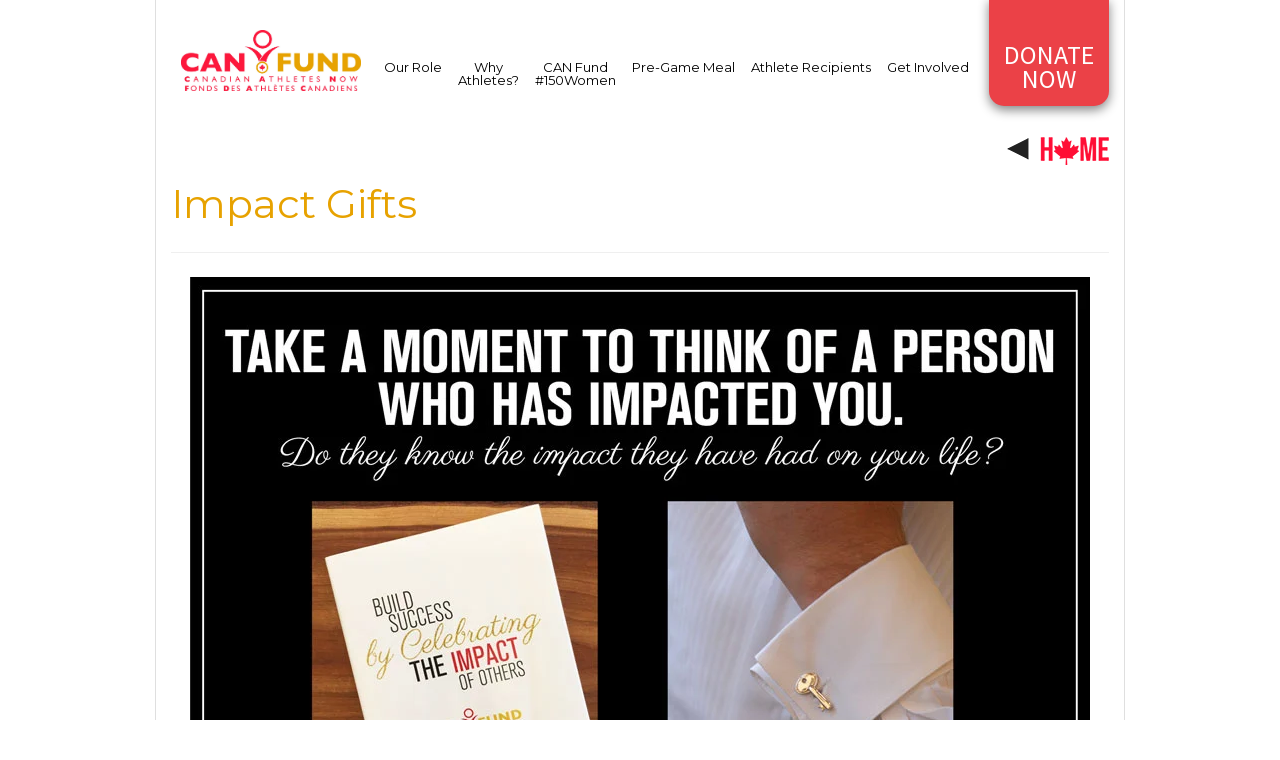

--- FILE ---
content_type: text/html; charset=UTF-8
request_url: https://canadianathletesnow.ca/impact-gifts/
body_size: 87135
content:
<!DOCTYPE html>
<html lang="en-US">
<head>
<!-- Google Tag Manager -->
<!-- Optimized with WP Meteor v3.4.16 - https://wordpress.org/plugins/wp-meteor/ --><script data-wpmeteor-nooptimize="true" >var _wpmeteor={"gdpr":true,"rdelay":2000,"preload":true,"v":"3.4.16","rest_url":"https:\/\/canadianathletesnow.ca\/wp-json\/"};(()=>{try{new MutationObserver(function(){}),new Promise(function(){}),Object.assign({},{}),document.fonts.ready.then(function(){})}catch{s="wpmeteordisable=1",i=document.location.href,i.match(/[?&]wpmeteordisable/)||(o="",i.indexOf("?")==-1?i.indexOf("#")==-1?o=i+"?"+s:o=i.replace("#","?"+s+"#"):i.indexOf("#")==-1?o=i+"&"+s:o=i.replace("#","&"+s+"#"),document.location.href=o)}var s,i,o;})();

</script><script data-wpmeteor-nooptimize="true" >(()=>{var v="addEventListener",ue="removeEventListener",p="getAttribute",L="setAttribute",pe="removeAttribute",N="hasAttribute",St="querySelector",F=St+"All",U="appendChild",Q="removeChild",fe="createElement",T="tagName",Ae="getOwnPropertyDescriptor",y="prototype",W="__lookupGetter__",Ee="__lookupSetter__",m="DOMContentLoaded",f="load",B="pageshow",me="error";var d=window,c=document,Te=c.documentElement;var $=console.error;var Ke=!0,X=class{constructor(){this.known=[]}init(){let t,n,s=(r,a)=>{if(Ke&&r&&r.fn&&!r.__wpmeteor){let o=function(i){return i===r?this:(c[v](m,l=>{i.call(c,r,l,"jQueryMock")}),this)};this.known.push([r,r.fn.ready,r.fn.init?.prototype?.ready]),r.fn.ready=o,r.fn.init?.prototype?.ready&&(r.fn.init.prototype.ready=o),r.__wpmeteor=!0}return r};window.jQuery||window.$,Object.defineProperty(window,"jQuery",{get(){return t},set(r){t=s(r,"jQuery")},configurable:!0}),Object.defineProperty(window,"$",{get(){return n},set(r){n=s(r,"$")},configurable:!0})}unmock(){this.known.forEach(([t,n,s])=>{t.fn.ready=n,t.fn.init?.prototype?.ready&&s&&(t.fn.init.prototype.ready=s)}),Ke=!1}};var ge="fpo:first-interaction",he="fpo:replay-captured-events";var Je="fpo:element-loaded",Se="fpo:images-loaded",M="fpo:the-end";var Z="click",V=window,Qe=V.addEventListener.bind(V),Xe=V.removeEventListener.bind(V),Ge="removeAttribute",ve="getAttribute",Gt="setAttribute",Ne=["touchstart","touchmove","touchend","touchcancel","keydown","wheel"],Ze=["mouseover","mouseout",Z],Nt=["touchstart","touchend","touchcancel","mouseover","mouseout",Z],R="data-wpmeteor-";var Ue="dispatchEvent",je=e=>{let t=new MouseEvent(Z,{view:e.view,bubbles:!0,cancelable:!0});return Object.defineProperty(t,"target",{writable:!1,value:e.target}),t},Be=class{static capture(){let t=!1,[,n,s]=`${window.Promise}`.split(/[\s[(){]+/s);if(V["__"+s+n])return;let r=[],a=o=>{if(o.target&&Ue in o.target){if(!o.isTrusted)return;if(o.cancelable&&!Ne.includes(o.type))try{o.preventDefault()}catch{}o.stopImmediatePropagation(),o.type===Z?r.push(je(o)):Nt.includes(o.type)&&r.push(o),o.target[Gt](R+o.type,!0),t||(t=!0,V[Ue](new CustomEvent(ge)))}};V.addEventListener(he,()=>{Ze.forEach(l=>Xe(l,a,{passive:!1,capture:!0})),Ne.forEach(l=>Xe(l,a,{passive:!0,capture:!0}));let o;for(;o=r.shift();){var i=o.target;i[ve](R+"touchstart")&&i[ve](R+"touchend")&&!i[ve](R+Z)?(i[ve](R+"touchmove")||r.push(je(o)),i[Ge](R+"touchstart"),i[Ge](R+"touchend")):i[Ge](R+o.type),i[Ue](o)}}),Ze.forEach(o=>Qe(o,a,{passive:!1,capture:!0})),Ne.forEach(o=>Qe(o,a,{passive:!0,capture:!0}))}};var et=Be;var j=class{constructor(){this.l=[]}emit(t,n=null){this.l[t]&&this.l[t].forEach(s=>s(n))}on(t,n){this.l[t]||=[],this.l[t].push(n)}off(t,n){this.l[t]=(this.l[t]||[]).filter(s=>s!==n)}};var D=new j;var ye=c[fe]("span");ye[L]("id","elementor-device-mode");ye[L]("class","elementor-screen-only");var Ut=!1,tt=()=>(Ut||c.body[U](ye),getComputedStyle(ye,":after").content.replace(/"/g,""));var rt=e=>e[p]("class")||"",nt=(e,t)=>e[L]("class",t),st=()=>{d[v](f,function(){let e=tt(),t=Math.max(Te.clientWidth||0,d.innerWidth||0),n=Math.max(Te.clientHeight||0,d.innerHeight||0),s=["_animation_"+e,"animation_"+e,"_animation","_animation","animation"];Array.from(c[F](".elementor-invisible")).forEach(r=>{let a=r.getBoundingClientRect();if(a.top+d.scrollY<=n&&a.left+d.scrollX<t)try{let i=JSON.parse(r[p]("data-settings"));if(i.trigger_source)return;let l=i._animation_delay||i.animation_delay||0,u,E;for(var o=0;o<s.length;o++)if(i[s[o]]){E=s[o],u=i[E];break}if(u){let q=rt(r),J=u==="none"?q:q+" animated "+u,At=setTimeout(()=>{nt(r,J.replace(/\belementor-invisible\b/,"")),s.forEach(Tt=>delete i[Tt]),r[L]("data-settings",JSON.stringify(i))},l);D.on("fi",()=>{clearTimeout(At),nt(r,rt(r).replace(new RegExp("\b"+u+"\b"),""))})}}catch(i){console.error(i)}})})};var ot="data-in-mega_smartmenus",it=()=>{let e=c[fe]("div");e.innerHTML='<span class="sub-arrow --wp-meteor"><i class="fa" aria-hidden="true"></i></span>';let t=e.firstChild,n=s=>{let r=[];for(;s=s.previousElementSibling;)r.push(s);return r};c[v](m,function(){Array.from(c[F](".pp-advanced-menu ul")).forEach(s=>{if(s[p](ot))return;(s[p]("class")||"").match(/\bmega-menu\b/)&&s[F]("ul").forEach(o=>{o[L](ot,!0)});let r=n(s),a=r.filter(o=>o).filter(o=>o[T]==="A").pop();if(a||(a=r.map(o=>Array.from(o[F]("a"))).filter(o=>o).flat().pop()),a){let o=t.cloneNode(!0);a[U](o),new MutationObserver(l=>{l.forEach(({addedNodes:u})=>{u.forEach(E=>{if(E.nodeType===1&&E[T]==="SPAN")try{a[Q](o)}catch{}})})}).observe(a,{childList:!0})}})})};var w="readystatechange",A="message";var Y="SCRIPT",g="data-wpmeteor-",b=Object.defineProperty,Ve=Object.defineProperties,P="javascript/blocked",Pe=/^\s*(application|text)\/javascript|module\s*$/i,mt="requestAnimationFrame",gt="requestIdleCallback",ie="setTimeout",Ie="__dynamic",I=d.constructor.name+"::",ce=c.constructor.name+"::",ht=function(e,t){t=t||d;for(var n=0;n<this.length;n++)e.call(t,this[n],n,this)};"NodeList"in d&&!NodeList[y].forEach&&(NodeList[y].forEach=ht);"HTMLCollection"in d&&!HTMLCollection[y].forEach&&(HTMLCollection[y].forEach=ht);_wpmeteor["elementor-animations"]&&st(),_wpmeteor["elementor-pp"]&&it();var _e=[],Le=[],ee=[],se=!1,k=[],h={},He=!1,Bt=0,H=c.visibilityState==="visible"?d[mt]:d[ie],vt=d[gt]||H;c[v]("visibilitychange",()=>{H=c.visibilityState==="visible"?d[mt]:d[ie],vt=d[gt]||H});var C=d[ie],De,z=["src","type"],x=Object,te="definePropert";x[te+"y"]=(e,t,n)=>{if(e===d&&["jQuery","onload"].indexOf(t)>=0||(e===c||e===c.body)&&["readyState","write","writeln","on"+w].indexOf(t)>=0)return["on"+w,"on"+f].indexOf(t)&&n.set&&(h["on"+w]=h["on"+w]||[],h["on"+w].push(n.set)),e;if(e instanceof HTMLScriptElement&&z.indexOf(t)>=0){if(!e[t+"__def"]){let s=x[Ae](e,t);b(e,t,{set(r){return e[t+"__set"]?e[t+"__set"].call(e,r):s.set.call(e,r)},get(){return e[t+"__get"]?e[t+"__get"].call(e):s.get.call(e)}}),e[t+"__def"]=!0}return n.get&&(e[t+"__get"]=n.get),n.set&&(e[t+"__set"]=n.set),e}return b(e,t,n)};x[te+"ies"]=(e,t)=>{for(let n in t)x[te+"y"](e,n,t[n]);for(let n of x.getOwnPropertySymbols(t))x[te+"y"](e,n,t[n]);return e};var qe=EventTarget[y][v],yt=EventTarget[y][ue],ae=qe.bind(c),Ct=yt.bind(c),G=qe.bind(d),_t=yt.bind(d),Lt=Document[y].createElement,le=Lt.bind(c),de=c.__proto__[W]("readyState").bind(c),ct="loading";b(c,"readyState",{get(){return ct},set(e){return ct=e}});var at=e=>k.filter(([t,,n],s)=>{if(!(e.indexOf(t.type)<0)){n||(n=t.target);try{let r=n.constructor.name+"::"+t.type;for(let a=0;a<h[r].length;a++)if(h[r][a]){let o=r+"::"+s+"::"+a;if(!xe[o])return!0}}catch{}}}).length,oe,xe={},K=e=>{k.forEach(([t,n,s],r)=>{if(!(e.indexOf(t.type)<0)){s||(s=t.target);try{let a=s.constructor.name+"::"+t.type;if((h[a]||[]).length)for(let o=0;o<h[a].length;o++){let i=h[a][o];if(i){let l=a+"::"+r+"::"+o;if(!xe[l]){xe[l]=!0,c.readyState=n,oe=a;try{Bt++,!i[y]||i[y].constructor===i?i.bind(s)(t):i(t)}catch(u){$(u,i)}oe=null}}}}catch(a){$(a)}}})};ae(m,e=>{k.push([new e.constructor(m,e),de(),c])});ae(w,e=>{k.push([new e.constructor(w,e),de(),c])});G(m,e=>{k.push([new e.constructor(m,e),de(),d])});G(f,e=>{He=!0,k.push([new e.constructor(f,e),de(),d]),O||K([m,w,A,f,B])});G(B,e=>{k.push([new e.constructor(B,e),de(),d]),O||K([m,w,A,f,B])});var wt=e=>{k.push([e,c.readyState,d])},Ot=d[W]("onmessage"),Rt=d[Ee]("onmessage"),Pt=()=>{_t(A,wt),(h[I+"message"]||[]).forEach(e=>{G(A,e)}),b(d,"onmessage",{get:Ot,set:Rt})};G(A,wt);var Dt=new X;Dt.init();var Fe=()=>{!O&&!se&&(O=!0,c.readyState="loading",H($e),H(S)),He||G(f,()=>{Fe()})};G(ge,()=>{Fe()});D.on(Se,()=>{Fe()});_wpmeteor.rdelay>=0&&et.capture();var re=[-1],Ce=e=>{re=re.filter(t=>t!==e.target),re.length||C(D.emit.bind(D,M))};var O=!1,S=()=>{let e=_e.shift();if(e)e[p](g+"src")?e[N]("async")||e[Ie]?(e.isConnected&&(re.push(e),setTimeout(Ce,1e3,{target:e})),Oe(e,Ce),C(S)):Oe(e,C.bind(null,S)):(e.origtype==P&&Oe(e),C(S));else if(Le.length)_e.push(...Le),Le.length=0,C(S);else if(at([m,w,A]))K([m,w,A]),C(S);else if(He)if(at([f,B,A]))K([f,B,A]),C(S);else if(re.length>1)vt(S);else if(ee.length)_e.push(...ee),ee.length=0,C(S);else{if(d.RocketLazyLoadScripts)try{RocketLazyLoadScripts.run()}catch(t){$(t)}c.readyState="complete",Pt(),Dt.unmock(),O=!1,se=!0,d[ie](()=>Ce({target:-1}))}else O=!1},xt=e=>{let t=le(Y),n=e.attributes;for(var s=n.length-1;s>=0;s--)n[s].name.startsWith(g)||t[L](n[s].name,n[s].value);let r=e[p](g+"type");r?t.type=r:t.type="text/javascript",(e.textContent||"").match(/^\s*class RocketLazyLoadScripts/)?t.textContent=e.textContent.replace(/^\s*class\s*RocketLazyLoadScripts/,"window.RocketLazyLoadScripts=class").replace("RocketLazyLoadScripts.run();",""):t.textContent=e.textContent;for(let a of["onload","onerror","onreadystatechange"])e[a]&&(t[a]=e[a]);return t},Oe=(e,t)=>{let n=e[p](g+"src");if(n){let s=qe.bind(e);e.isConnected&&t&&(s(f,t),s(me,t)),e.origtype=e[p](g+"type")||"text/javascript",e.origsrc=n,(!e.isConnected||e[N]("nomodule")||e.type&&!Pe.test(e.type))&&t&&t(new Event(f,{target:e}))}else e.origtype===P?(e.origtype=e[p](g+"type")||"text/javascript",e[pe]("integrity"),e.textContent=e.textContent+`
`):t&&t(new Event(f,{target:e}))},We=(e,t)=>{let n=(h[e]||[]).indexOf(t);if(n>=0)return h[e][n]=void 0,!0},lt=(e,t,...n)=>{if("HTMLDocument::"+m==oe&&e===m&&!t.toString().match(/jQueryMock/)){D.on(M,c[v].bind(c,e,t,...n));return}if(t&&(e===m||e===w)){let s=ce+e;h[s]=h[s]||[],h[s].push(t),se&&K([e]);return}return ae(e,t,...n)},dt=(e,t,...n)=>{if(e===m){let s=ce+e;We(s,t)}return Ct(e,t,...n)};Ve(c,{[v]:{get(){return lt},set(){return lt}},[ue]:{get(){return dt},set(){return dt}}});var ne=c.createDocumentFragment(),$e=()=>{ne.hasChildNodes()&&(c.head[U](ne),ne=c.createDocumentFragment())},ut={},we=e=>{if(e)try{let t=new URL(e,c.location.href),n=t.origin;if(n&&!ut[n]&&c.location.host!==t.host){let s=le("link");s.rel="preconnect",s.href=n,ne[U](s),ut[n]=!0,O&&H($e)}}catch{}},be={},kt=(e,t,n,s)=>{let r=le("link");r.rel=t?"modulepre"+f:"pre"+f,r.as="script",n&&r[L]("crossorigin",n),s&&r[L]("integrity",s);try{e=new URL(e,c.location.href).href}catch{}r.href=e,ne[U](r),be[e]=!0,O&&H($e)},ke=function(...e){let t=le(...e);if(!e||e[0].toUpperCase()!==Y||!O)return t;let n=t[L].bind(t),s=t[p].bind(t),r=t[pe].bind(t),a=t[N].bind(t),o=t[W]("attributes").bind(t);return z.forEach(i=>{let l=t[W](i).bind(t),u=t[Ee](i).bind(t);x[te+"y"](t,i,{set(E){return i==="type"&&E&&!Pe.test(E)?n(i,E):((i==="src"&&E||i==="type"&&E&&t.origsrc)&&n("type",P),E?n(g+i,E):r(g+i))},get(){let E=t[p](g+i);if(i==="src")try{return new URL(E,c.location.href).href}catch{}return E}}),b(t,"orig"+i,{set(E){return u(E)},get(){return l()}})}),t[L]=function(i,l){if(z.includes(i))return i==="type"&&l&&!Pe.test(l)?n(i,l):((i==="src"&&l||i==="type"&&l&&t.origsrc)&&n("type",P),l?n(g+i,l):r(g+i));n(i,l)},t[p]=function(i){let l=z.indexOf(i)>=0?s(g+i):s(i);if(i==="src")try{return new URL(l,c.location.href).href}catch{}return l},t[N]=function(i){return z.indexOf(i)>=0?a(g+i):a(i)},b(t,"attributes",{get(){return[...o()].filter(l=>l.name!=="type").map(l=>({name:l.name.match(new RegExp(g))?l.name.replace(g,""):l.name,value:l.value}))}}),t[Ie]=!0,t};Object.defineProperty(Document[y],"createElement",{set(e){e!==ke&&(De=e)},get(){return De||ke}});var Re=new Set,ze=new MutationObserver(e=>{e.forEach(({removedNodes:t,addedNodes:n,target:s})=>{t.forEach(r=>{r.nodeType===1&&Y===r[T]&&"origtype"in r&&Re.delete(r)}),n.forEach(r=>{if(r.nodeType===1)if(Y===r[T]){if("origtype"in r){if(r.origtype!==P)return}else if(r[p]("type")!==P)return;"origtype"in r||z.forEach(o=>{let i=r[W](o).bind(r),l=r[Ee](o).bind(r);b(r,"orig"+o,{set(u){return l(u)},get(){return i()}})});let a=r[p](g+"src");if(Re.has(r)&&$("Inserted twice",r),r.parentNode){Re.add(r);let o=r[p](g+"type");(a||"").match(/\/gtm.js\?/)||r[N]("async")||r[Ie]?(ee.push(r),we(a)):r[N]("defer")||o==="module"?(Le.push(r),we(a)):(a&&!r[N]("nomodule")&&!be[a]&&kt(a,o==="module",r[N]("crossorigin")&&r[p]("crossorigin"),r[p]("integrity")),_e.push(r))}else r[v](f,o=>o.target.parentNode[Q](o.target)),r[v](me,o=>o.target.parentNode[Q](o.target)),s[U](r)}else r[T]==="LINK"&&r[p]("as")==="script"&&(be[r[p]("href")]=!0)})})}),bt={childList:!0,subtree:!0};ze.observe(c.documentElement,bt);var Mt=HTMLElement[y].attachShadow;HTMLElement[y].attachShadow=function(e){let t=Mt.call(this,e);return e.mode==="open"&&ze.observe(t,bt),t};(()=>{let e=x[Ae](HTMLIFrameElement[y],"src");b(HTMLIFrameElement[y],"src",{get(){return this.dataset.fpoSrc?this.dataset.fpoSrc:e.get.call(this)},set(t){delete this.dataset.fpoSrc,e.set.call(this,t)}})})();D.on(M,()=>{(!De||De===ke)&&(Document[y].createElement=Lt,ze.disconnect()),dispatchEvent(new CustomEvent(he)),dispatchEvent(new CustomEvent(M))});var Me=e=>{let t,n;!c.currentScript||!c.currentScript.parentNode?(t=c.body,n=t.lastChild):(n=c.currentScript,t=n.parentNode);try{let s=le("div");s.innerHTML=e,Array.from(s.childNodes).forEach(r=>{r.nodeName===Y?t.insertBefore(xt(r),n):t.insertBefore(r,n)})}catch(s){$(s)}},pt=e=>Me(e+`
`);Ve(c,{write:{get(){return Me},set(e){return Me=e}},writeln:{get(){return pt},set(e){return pt=e}}});var ft=(e,t,...n)=>{if(I+m==oe&&e===m&&!t.toString().match(/jQueryMock/)){D.on(M,d[v].bind(d,e,t,...n));return}if(I+f==oe&&e===f){D.on(M,d[v].bind(d,e,t,...n));return}if(t&&(e===f||e===B||e===m||e===A&&!se)){let s=e===m?ce+e:I+e;h[s]=h[s]||[],h[s].push(t),se&&K([e]);return}return G(e,t,...n)},Et=(e,t,...n)=>{if(e===f||e===m||e===B){let s=e===m?ce+e:I+e;We(s,t)}return _t(e,t,...n)};Ve(d,{[v]:{get(){return ft},set(){return ft}},[ue]:{get(){return Et},set(){return Et}}});var Ye=e=>{let t;return{get(){return t},set(n){return t&&We(e,n),h[e]=h[e]||[],h[e].push(n),t=n}}};G(Je,e=>{let{target:t,event:n}=e.detail,s=t===d?c.body:t,r=s[p](g+"on"+n.type);s[pe](g+"on"+n.type);try{let a=new Function("event",r);t===d?d[v](f,a.bind(t,n)):a.call(t,n)}catch(a){console.err(a)}});{let e=Ye(I+f);b(d,"onload",e),ae(m,()=>{b(c.body,"onload",e)})}b(c,"onreadystatechange",Ye(ce+w));b(d,"onmessage",Ye(I+A));(()=>{let e=d.innerHeight,t=d.innerWidth,n=r=>{let o={"4g":1250,"3g":2500,"2g":2500}[(navigator.connection||{}).effectiveType]||0,i=r.getBoundingClientRect(),l={top:-1*e-o,left:-1*t-o,bottom:e+o,right:t+o};return!(i.left>=l.right||i.right<=l.left||i.top>=l.bottom||i.bottom<=l.top)},s=(r=!0)=>{let a=1,o=-1,i={},l=()=>{o++,--a||d[ie](D.emit.bind(D,Se),_wpmeteor.rdelay)};Array.from(c.getElementsByTagName("*")).forEach(u=>{let E,q,J;if(u[T]==="IMG"){let _=u.currentSrc||u.src;_&&!i[_]&&!_.match(/^data:/i)&&((u.loading||"").toLowerCase()!=="lazy"||n(u))&&(E=_)}else if(u[T]===Y)we(u[p](g+"src"));else if(u[T]==="LINK"&&u[p]("as")==="script"&&["pre"+f,"modulepre"+f].indexOf(u[p]("rel"))>=0)be[u[p]("href")]=!0;else if((q=d.getComputedStyle(u))&&(J=(q.backgroundImage||"").match(/^url\s*\((.*?)\)/i))&&(J||[]).length){let _=J[0].slice(4,-1).replace(/"/g,"");!i[_]&&!_.match(/^data:/i)&&(E=_)}if(E){i[E]=!0;let _=new Image;r&&(a++,_[v](f,l),_[v](me,l)),_.src=E}}),c.fonts.ready.then(()=>{l()})};_wpmeteor.rdelay===0?ae(m,s):G(f,s)})();})();
//1.0.42

</script><script  type="javascript/blocked" data-wpmeteor-type="text/javascript" >(function(w,d,s,l,i){w[l]=w[l]||[];w[l].push({'gtm.start':
new Date().getTime(),event:'gtm.js'});var f=d.getElementsByTagName(s)[0],
j=d.createElement(s),dl=l!='dataLayer'?'&l='+l:'';j.async=true;j.src=
'https://www.googletagmanager.com/gtm.js?id='+i+dl;f.parentNode.insertBefore(j,f);
})(window,document,'script','dataLayer','GTM-T86H3JX');</script>
<!-- End Google Tag Manager -->
<meta charset="UTF-8">
<meta name="viewport" content="width=device-width, initial-scale=1">
<title>Impact Gifts | Canadian Athletes Now</title>
<link rel="profile" href="http://gmpg.org/xfn/11">
<link rel="pingback" href="https://canadianathletesnow.ca/xmlrpc.php">
<!-- IE -->
<link rel="shortcut icon" type="image/x-icon" href="https://canadianathletesnow.ca/wp-content/uploads/2015/10/favicon.png" />
<!-- other browsers -->
<link rel="icon" type="image/x-icon" href="https://canadianathletesnow.ca/wp-content/uploads/2015/10/favicon.png" />

		<meta property="description" content=""/>
		<!-- / CACTUS SEO META TAGS -->
		


<script  type="javascript/blocked" data-wpmeteor-type="text/javascript" >
var retina = 'retina='+ window.devicePixelRatio +';'+ retina;
document.cookie = retina;
if(document.cookie){
	// document.location.reload(true);
}
</script>
 

<!-- Retina Logo-->
<style type="text/css" >
	@media only screen and (-webkit-min-device-pixel-ratio: 2),(min-resolution: 192dpi) {
		/* Retina Logo */
		#main-navigation-holder .logo{background:url("https://canadianathletesnow.ca/wp-content/uploads/2015/10/header-logo.jpg") no-repeat center; display:inline-block !important; background-size:contain;}
		#main-navigation-holder .logo img{ opacity:0; visibility:hidden}
		#main-navigation-holder .logo *{display:inline-block}
	}
</style>

<meta name='robots' content='max-image-preview:large' />
<link rel='dns-prefetch' href='//fonts.googleapis.com' />
<link rel="alternate" type="application/rss+xml" title="Canadian Athletes Now &raquo; Feed" href="https://canadianathletesnow.ca/feed/" />
<link rel="alternate" type="application/rss+xml" title="Canadian Athletes Now &raquo; Comments Feed" href="https://canadianathletesnow.ca/comments/feed/" />
<link rel="alternate" title="oEmbed (JSON)" type="application/json+oembed" href="https://canadianathletesnow.ca/wp-json/oembed/1.0/embed?url=https%3A%2F%2Fcanadianathletesnow.ca%2Fimpact-gifts%2F" />
<link rel="alternate" title="oEmbed (XML)" type="text/xml+oembed" href="https://canadianathletesnow.ca/wp-json/oembed/1.0/embed?url=https%3A%2F%2Fcanadianathletesnow.ca%2Fimpact-gifts%2F&#038;format=xml" />
<style id='wp-img-auto-sizes-contain-inline-css' type='text/css'>
img:is([sizes=auto i],[sizes^="auto," i]){contain-intrinsic-size:3000px 1500px}
/*# sourceURL=wp-img-auto-sizes-contain-inline-css */
</style>
<link rel='stylesheet' id='sbi_styles-css' href='https://canadianathletesnow.ca/wp-content/plugins/instagram-feed/css/sbi-styles.min.css?ver=6.10.0' type='text/css' media='all' />
<style id='wp-emoji-styles-inline-css' type='text/css'>

	img.wp-smiley, img.emoji {
		display: inline !important;
		border: none !important;
		box-shadow: none !important;
		height: 1em !important;
		width: 1em !important;
		margin: 0 0.07em !important;
		vertical-align: -0.1em !important;
		background: none !important;
		padding: 0 !important;
	}
/*# sourceURL=wp-emoji-styles-inline-css */
</style>
<style id='wp-block-library-inline-css' type='text/css'>
:root{--wp-block-synced-color:#7a00df;--wp-block-synced-color--rgb:122,0,223;--wp-bound-block-color:var(--wp-block-synced-color);--wp-editor-canvas-background:#ddd;--wp-admin-theme-color:#007cba;--wp-admin-theme-color--rgb:0,124,186;--wp-admin-theme-color-darker-10:#006ba1;--wp-admin-theme-color-darker-10--rgb:0,107,160.5;--wp-admin-theme-color-darker-20:#005a87;--wp-admin-theme-color-darker-20--rgb:0,90,135;--wp-admin-border-width-focus:2px}@media (min-resolution:192dpi){:root{--wp-admin-border-width-focus:1.5px}}.wp-element-button{cursor:pointer}:root .has-very-light-gray-background-color{background-color:#eee}:root .has-very-dark-gray-background-color{background-color:#313131}:root .has-very-light-gray-color{color:#eee}:root .has-very-dark-gray-color{color:#313131}:root .has-vivid-green-cyan-to-vivid-cyan-blue-gradient-background{background:linear-gradient(135deg,#00d084,#0693e3)}:root .has-purple-crush-gradient-background{background:linear-gradient(135deg,#34e2e4,#4721fb 50%,#ab1dfe)}:root .has-hazy-dawn-gradient-background{background:linear-gradient(135deg,#faaca8,#dad0ec)}:root .has-subdued-olive-gradient-background{background:linear-gradient(135deg,#fafae1,#67a671)}:root .has-atomic-cream-gradient-background{background:linear-gradient(135deg,#fdd79a,#004a59)}:root .has-nightshade-gradient-background{background:linear-gradient(135deg,#330968,#31cdcf)}:root .has-midnight-gradient-background{background:linear-gradient(135deg,#020381,#2874fc)}:root{--wp--preset--font-size--normal:16px;--wp--preset--font-size--huge:42px}.has-regular-font-size{font-size:1em}.has-larger-font-size{font-size:2.625em}.has-normal-font-size{font-size:var(--wp--preset--font-size--normal)}.has-huge-font-size{font-size:var(--wp--preset--font-size--huge)}.has-text-align-center{text-align:center}.has-text-align-left{text-align:left}.has-text-align-right{text-align:right}.has-fit-text{white-space:nowrap!important}#end-resizable-editor-section{display:none}.aligncenter{clear:both}.items-justified-left{justify-content:flex-start}.items-justified-center{justify-content:center}.items-justified-right{justify-content:flex-end}.items-justified-space-between{justify-content:space-between}.screen-reader-text{border:0;clip-path:inset(50%);height:1px;margin:-1px;overflow:hidden;padding:0;position:absolute;width:1px;word-wrap:normal!important}.screen-reader-text:focus{background-color:#ddd;clip-path:none;color:#444;display:block;font-size:1em;height:auto;left:5px;line-height:normal;padding:15px 23px 14px;text-decoration:none;top:5px;width:auto;z-index:100000}html :where(.has-border-color){border-style:solid}html :where([style*=border-top-color]){border-top-style:solid}html :where([style*=border-right-color]){border-right-style:solid}html :where([style*=border-bottom-color]){border-bottom-style:solid}html :where([style*=border-left-color]){border-left-style:solid}html :where([style*=border-width]){border-style:solid}html :where([style*=border-top-width]){border-top-style:solid}html :where([style*=border-right-width]){border-right-style:solid}html :where([style*=border-bottom-width]){border-bottom-style:solid}html :where([style*=border-left-width]){border-left-style:solid}html :where(img[class*=wp-image-]){height:auto;max-width:100%}:where(figure){margin:0 0 1em}html :where(.is-position-sticky){--wp-admin--admin-bar--position-offset:var(--wp-admin--admin-bar--height,0px)}@media screen and (max-width:600px){html :where(.is-position-sticky){--wp-admin--admin-bar--position-offset:0px}}

/*# sourceURL=wp-block-library-inline-css */
</style><style id='wp-block-image-inline-css' type='text/css'>
.wp-block-image>a,.wp-block-image>figure>a{display:inline-block}.wp-block-image img{box-sizing:border-box;height:auto;max-width:100%;vertical-align:bottom}@media not (prefers-reduced-motion){.wp-block-image img.hide{visibility:hidden}.wp-block-image img.show{animation:show-content-image .4s}}.wp-block-image[style*=border-radius] img,.wp-block-image[style*=border-radius]>a{border-radius:inherit}.wp-block-image.has-custom-border img{box-sizing:border-box}.wp-block-image.aligncenter{text-align:center}.wp-block-image.alignfull>a,.wp-block-image.alignwide>a{width:100%}.wp-block-image.alignfull img,.wp-block-image.alignwide img{height:auto;width:100%}.wp-block-image .aligncenter,.wp-block-image .alignleft,.wp-block-image .alignright,.wp-block-image.aligncenter,.wp-block-image.alignleft,.wp-block-image.alignright{display:table}.wp-block-image .aligncenter>figcaption,.wp-block-image .alignleft>figcaption,.wp-block-image .alignright>figcaption,.wp-block-image.aligncenter>figcaption,.wp-block-image.alignleft>figcaption,.wp-block-image.alignright>figcaption{caption-side:bottom;display:table-caption}.wp-block-image .alignleft{float:left;margin:.5em 1em .5em 0}.wp-block-image .alignright{float:right;margin:.5em 0 .5em 1em}.wp-block-image .aligncenter{margin-left:auto;margin-right:auto}.wp-block-image :where(figcaption){margin-bottom:1em;margin-top:.5em}.wp-block-image.is-style-circle-mask img{border-radius:9999px}@supports ((-webkit-mask-image:none) or (mask-image:none)) or (-webkit-mask-image:none){.wp-block-image.is-style-circle-mask img{border-radius:0;-webkit-mask-image:url('data:image/svg+xml;utf8,<svg viewBox="0 0 100 100" xmlns="http://www.w3.org/2000/svg"><circle cx="50" cy="50" r="50"/></svg>');mask-image:url('data:image/svg+xml;utf8,<svg viewBox="0 0 100 100" xmlns="http://www.w3.org/2000/svg"><circle cx="50" cy="50" r="50"/></svg>');mask-mode:alpha;-webkit-mask-position:center;mask-position:center;-webkit-mask-repeat:no-repeat;mask-repeat:no-repeat;-webkit-mask-size:contain;mask-size:contain}}:root :where(.wp-block-image.is-style-rounded img,.wp-block-image .is-style-rounded img){border-radius:9999px}.wp-block-image figure{margin:0}.wp-lightbox-container{display:flex;flex-direction:column;position:relative}.wp-lightbox-container img{cursor:zoom-in}.wp-lightbox-container img:hover+button{opacity:1}.wp-lightbox-container button{align-items:center;backdrop-filter:blur(16px) saturate(180%);background-color:#5a5a5a40;border:none;border-radius:4px;cursor:zoom-in;display:flex;height:20px;justify-content:center;opacity:0;padding:0;position:absolute;right:16px;text-align:center;top:16px;width:20px;z-index:100}@media not (prefers-reduced-motion){.wp-lightbox-container button{transition:opacity .2s ease}}.wp-lightbox-container button:focus-visible{outline:3px auto #5a5a5a40;outline:3px auto -webkit-focus-ring-color;outline-offset:3px}.wp-lightbox-container button:hover{cursor:pointer;opacity:1}.wp-lightbox-container button:focus{opacity:1}.wp-lightbox-container button:focus,.wp-lightbox-container button:hover,.wp-lightbox-container button:not(:hover):not(:active):not(.has-background){background-color:#5a5a5a40;border:none}.wp-lightbox-overlay{box-sizing:border-box;cursor:zoom-out;height:100vh;left:0;overflow:hidden;position:fixed;top:0;visibility:hidden;width:100%;z-index:100000}.wp-lightbox-overlay .close-button{align-items:center;cursor:pointer;display:flex;justify-content:center;min-height:40px;min-width:40px;padding:0;position:absolute;right:calc(env(safe-area-inset-right) + 16px);top:calc(env(safe-area-inset-top) + 16px);z-index:5000000}.wp-lightbox-overlay .close-button:focus,.wp-lightbox-overlay .close-button:hover,.wp-lightbox-overlay .close-button:not(:hover):not(:active):not(.has-background){background:none;border:none}.wp-lightbox-overlay .lightbox-image-container{height:var(--wp--lightbox-container-height);left:50%;overflow:hidden;position:absolute;top:50%;transform:translate(-50%,-50%);transform-origin:top left;width:var(--wp--lightbox-container-width);z-index:9999999999}.wp-lightbox-overlay .wp-block-image{align-items:center;box-sizing:border-box;display:flex;height:100%;justify-content:center;margin:0;position:relative;transform-origin:0 0;width:100%;z-index:3000000}.wp-lightbox-overlay .wp-block-image img{height:var(--wp--lightbox-image-height);min-height:var(--wp--lightbox-image-height);min-width:var(--wp--lightbox-image-width);width:var(--wp--lightbox-image-width)}.wp-lightbox-overlay .wp-block-image figcaption{display:none}.wp-lightbox-overlay button{background:none;border:none}.wp-lightbox-overlay .scrim{background-color:#fff;height:100%;opacity:.9;position:absolute;width:100%;z-index:2000000}.wp-lightbox-overlay.active{visibility:visible}@media not (prefers-reduced-motion){.wp-lightbox-overlay.active{animation:turn-on-visibility .25s both}.wp-lightbox-overlay.active img{animation:turn-on-visibility .35s both}.wp-lightbox-overlay.show-closing-animation:not(.active){animation:turn-off-visibility .35s both}.wp-lightbox-overlay.show-closing-animation:not(.active) img{animation:turn-off-visibility .25s both}.wp-lightbox-overlay.zoom.active{animation:none;opacity:1;visibility:visible}.wp-lightbox-overlay.zoom.active .lightbox-image-container{animation:lightbox-zoom-in .4s}.wp-lightbox-overlay.zoom.active .lightbox-image-container img{animation:none}.wp-lightbox-overlay.zoom.active .scrim{animation:turn-on-visibility .4s forwards}.wp-lightbox-overlay.zoom.show-closing-animation:not(.active){animation:none}.wp-lightbox-overlay.zoom.show-closing-animation:not(.active) .lightbox-image-container{animation:lightbox-zoom-out .4s}.wp-lightbox-overlay.zoom.show-closing-animation:not(.active) .lightbox-image-container img{animation:none}.wp-lightbox-overlay.zoom.show-closing-animation:not(.active) .scrim{animation:turn-off-visibility .4s forwards}}@keyframes show-content-image{0%{visibility:hidden}99%{visibility:hidden}to{visibility:visible}}@keyframes turn-on-visibility{0%{opacity:0}to{opacity:1}}@keyframes turn-off-visibility{0%{opacity:1;visibility:visible}99%{opacity:0;visibility:visible}to{opacity:0;visibility:hidden}}@keyframes lightbox-zoom-in{0%{transform:translate(calc((-100vw + var(--wp--lightbox-scrollbar-width))/2 + var(--wp--lightbox-initial-left-position)),calc(-50vh + var(--wp--lightbox-initial-top-position))) scale(var(--wp--lightbox-scale))}to{transform:translate(-50%,-50%) scale(1)}}@keyframes lightbox-zoom-out{0%{transform:translate(-50%,-50%) scale(1);visibility:visible}99%{visibility:visible}to{transform:translate(calc((-100vw + var(--wp--lightbox-scrollbar-width))/2 + var(--wp--lightbox-initial-left-position)),calc(-50vh + var(--wp--lightbox-initial-top-position))) scale(var(--wp--lightbox-scale));visibility:hidden}}
/*# sourceURL=https://canadianathletesnow.ca/wp-includes/blocks/image/style.min.css */
</style>
<style id='wp-block-paragraph-inline-css' type='text/css'>
.is-small-text{font-size:.875em}.is-regular-text{font-size:1em}.is-large-text{font-size:2.25em}.is-larger-text{font-size:3em}.has-drop-cap:not(:focus):first-letter{float:left;font-size:8.4em;font-style:normal;font-weight:100;line-height:.68;margin:.05em .1em 0 0;text-transform:uppercase}body.rtl .has-drop-cap:not(:focus):first-letter{float:none;margin-left:.1em}p.has-drop-cap.has-background{overflow:hidden}:root :where(p.has-background){padding:1.25em 2.375em}:where(p.has-text-color:not(.has-link-color)) a{color:inherit}p.has-text-align-left[style*="writing-mode:vertical-lr"],p.has-text-align-right[style*="writing-mode:vertical-rl"]{rotate:180deg}
/*# sourceURL=https://canadianathletesnow.ca/wp-includes/blocks/paragraph/style.min.css */
</style>
<style id='global-styles-inline-css' type='text/css'>
:root{--wp--preset--aspect-ratio--square: 1;--wp--preset--aspect-ratio--4-3: 4/3;--wp--preset--aspect-ratio--3-4: 3/4;--wp--preset--aspect-ratio--3-2: 3/2;--wp--preset--aspect-ratio--2-3: 2/3;--wp--preset--aspect-ratio--16-9: 16/9;--wp--preset--aspect-ratio--9-16: 9/16;--wp--preset--color--black: #000000;--wp--preset--color--cyan-bluish-gray: #abb8c3;--wp--preset--color--white: #ffffff;--wp--preset--color--pale-pink: #f78da7;--wp--preset--color--vivid-red: #cf2e2e;--wp--preset--color--luminous-vivid-orange: #ff6900;--wp--preset--color--luminous-vivid-amber: #fcb900;--wp--preset--color--light-green-cyan: #7bdcb5;--wp--preset--color--vivid-green-cyan: #00d084;--wp--preset--color--pale-cyan-blue: #8ed1fc;--wp--preset--color--vivid-cyan-blue: #0693e3;--wp--preset--color--vivid-purple: #9b51e0;--wp--preset--gradient--vivid-cyan-blue-to-vivid-purple: linear-gradient(135deg,rgb(6,147,227) 0%,rgb(155,81,224) 100%);--wp--preset--gradient--light-green-cyan-to-vivid-green-cyan: linear-gradient(135deg,rgb(122,220,180) 0%,rgb(0,208,130) 100%);--wp--preset--gradient--luminous-vivid-amber-to-luminous-vivid-orange: linear-gradient(135deg,rgb(252,185,0) 0%,rgb(255,105,0) 100%);--wp--preset--gradient--luminous-vivid-orange-to-vivid-red: linear-gradient(135deg,rgb(255,105,0) 0%,rgb(207,46,46) 100%);--wp--preset--gradient--very-light-gray-to-cyan-bluish-gray: linear-gradient(135deg,rgb(238,238,238) 0%,rgb(169,184,195) 100%);--wp--preset--gradient--cool-to-warm-spectrum: linear-gradient(135deg,rgb(74,234,220) 0%,rgb(151,120,209) 20%,rgb(207,42,186) 40%,rgb(238,44,130) 60%,rgb(251,105,98) 80%,rgb(254,248,76) 100%);--wp--preset--gradient--blush-light-purple: linear-gradient(135deg,rgb(255,206,236) 0%,rgb(152,150,240) 100%);--wp--preset--gradient--blush-bordeaux: linear-gradient(135deg,rgb(254,205,165) 0%,rgb(254,45,45) 50%,rgb(107,0,62) 100%);--wp--preset--gradient--luminous-dusk: linear-gradient(135deg,rgb(255,203,112) 0%,rgb(199,81,192) 50%,rgb(65,88,208) 100%);--wp--preset--gradient--pale-ocean: linear-gradient(135deg,rgb(255,245,203) 0%,rgb(182,227,212) 50%,rgb(51,167,181) 100%);--wp--preset--gradient--electric-grass: linear-gradient(135deg,rgb(202,248,128) 0%,rgb(113,206,126) 100%);--wp--preset--gradient--midnight: linear-gradient(135deg,rgb(2,3,129) 0%,rgb(40,116,252) 100%);--wp--preset--font-size--small: 13px;--wp--preset--font-size--medium: 20px;--wp--preset--font-size--large: 36px;--wp--preset--font-size--x-large: 42px;--wp--preset--spacing--20: 0.44rem;--wp--preset--spacing--30: 0.67rem;--wp--preset--spacing--40: 1rem;--wp--preset--spacing--50: 1.5rem;--wp--preset--spacing--60: 2.25rem;--wp--preset--spacing--70: 3.38rem;--wp--preset--spacing--80: 5.06rem;--wp--preset--shadow--natural: 6px 6px 9px rgba(0, 0, 0, 0.2);--wp--preset--shadow--deep: 12px 12px 50px rgba(0, 0, 0, 0.4);--wp--preset--shadow--sharp: 6px 6px 0px rgba(0, 0, 0, 0.2);--wp--preset--shadow--outlined: 6px 6px 0px -3px rgb(255, 255, 255), 6px 6px rgb(0, 0, 0);--wp--preset--shadow--crisp: 6px 6px 0px rgb(0, 0, 0);}:where(.is-layout-flex){gap: 0.5em;}:where(.is-layout-grid){gap: 0.5em;}body .is-layout-flex{display: flex;}.is-layout-flex{flex-wrap: wrap;align-items: center;}.is-layout-flex > :is(*, div){margin: 0;}body .is-layout-grid{display: grid;}.is-layout-grid > :is(*, div){margin: 0;}:where(.wp-block-columns.is-layout-flex){gap: 2em;}:where(.wp-block-columns.is-layout-grid){gap: 2em;}:where(.wp-block-post-template.is-layout-flex){gap: 1.25em;}:where(.wp-block-post-template.is-layout-grid){gap: 1.25em;}.has-black-color{color: var(--wp--preset--color--black) !important;}.has-cyan-bluish-gray-color{color: var(--wp--preset--color--cyan-bluish-gray) !important;}.has-white-color{color: var(--wp--preset--color--white) !important;}.has-pale-pink-color{color: var(--wp--preset--color--pale-pink) !important;}.has-vivid-red-color{color: var(--wp--preset--color--vivid-red) !important;}.has-luminous-vivid-orange-color{color: var(--wp--preset--color--luminous-vivid-orange) !important;}.has-luminous-vivid-amber-color{color: var(--wp--preset--color--luminous-vivid-amber) !important;}.has-light-green-cyan-color{color: var(--wp--preset--color--light-green-cyan) !important;}.has-vivid-green-cyan-color{color: var(--wp--preset--color--vivid-green-cyan) !important;}.has-pale-cyan-blue-color{color: var(--wp--preset--color--pale-cyan-blue) !important;}.has-vivid-cyan-blue-color{color: var(--wp--preset--color--vivid-cyan-blue) !important;}.has-vivid-purple-color{color: var(--wp--preset--color--vivid-purple) !important;}.has-black-background-color{background-color: var(--wp--preset--color--black) !important;}.has-cyan-bluish-gray-background-color{background-color: var(--wp--preset--color--cyan-bluish-gray) !important;}.has-white-background-color{background-color: var(--wp--preset--color--white) !important;}.has-pale-pink-background-color{background-color: var(--wp--preset--color--pale-pink) !important;}.has-vivid-red-background-color{background-color: var(--wp--preset--color--vivid-red) !important;}.has-luminous-vivid-orange-background-color{background-color: var(--wp--preset--color--luminous-vivid-orange) !important;}.has-luminous-vivid-amber-background-color{background-color: var(--wp--preset--color--luminous-vivid-amber) !important;}.has-light-green-cyan-background-color{background-color: var(--wp--preset--color--light-green-cyan) !important;}.has-vivid-green-cyan-background-color{background-color: var(--wp--preset--color--vivid-green-cyan) !important;}.has-pale-cyan-blue-background-color{background-color: var(--wp--preset--color--pale-cyan-blue) !important;}.has-vivid-cyan-blue-background-color{background-color: var(--wp--preset--color--vivid-cyan-blue) !important;}.has-vivid-purple-background-color{background-color: var(--wp--preset--color--vivid-purple) !important;}.has-black-border-color{border-color: var(--wp--preset--color--black) !important;}.has-cyan-bluish-gray-border-color{border-color: var(--wp--preset--color--cyan-bluish-gray) !important;}.has-white-border-color{border-color: var(--wp--preset--color--white) !important;}.has-pale-pink-border-color{border-color: var(--wp--preset--color--pale-pink) !important;}.has-vivid-red-border-color{border-color: var(--wp--preset--color--vivid-red) !important;}.has-luminous-vivid-orange-border-color{border-color: var(--wp--preset--color--luminous-vivid-orange) !important;}.has-luminous-vivid-amber-border-color{border-color: var(--wp--preset--color--luminous-vivid-amber) !important;}.has-light-green-cyan-border-color{border-color: var(--wp--preset--color--light-green-cyan) !important;}.has-vivid-green-cyan-border-color{border-color: var(--wp--preset--color--vivid-green-cyan) !important;}.has-pale-cyan-blue-border-color{border-color: var(--wp--preset--color--pale-cyan-blue) !important;}.has-vivid-cyan-blue-border-color{border-color: var(--wp--preset--color--vivid-cyan-blue) !important;}.has-vivid-purple-border-color{border-color: var(--wp--preset--color--vivid-purple) !important;}.has-vivid-cyan-blue-to-vivid-purple-gradient-background{background: var(--wp--preset--gradient--vivid-cyan-blue-to-vivid-purple) !important;}.has-light-green-cyan-to-vivid-green-cyan-gradient-background{background: var(--wp--preset--gradient--light-green-cyan-to-vivid-green-cyan) !important;}.has-luminous-vivid-amber-to-luminous-vivid-orange-gradient-background{background: var(--wp--preset--gradient--luminous-vivid-amber-to-luminous-vivid-orange) !important;}.has-luminous-vivid-orange-to-vivid-red-gradient-background{background: var(--wp--preset--gradient--luminous-vivid-orange-to-vivid-red) !important;}.has-very-light-gray-to-cyan-bluish-gray-gradient-background{background: var(--wp--preset--gradient--very-light-gray-to-cyan-bluish-gray) !important;}.has-cool-to-warm-spectrum-gradient-background{background: var(--wp--preset--gradient--cool-to-warm-spectrum) !important;}.has-blush-light-purple-gradient-background{background: var(--wp--preset--gradient--blush-light-purple) !important;}.has-blush-bordeaux-gradient-background{background: var(--wp--preset--gradient--blush-bordeaux) !important;}.has-luminous-dusk-gradient-background{background: var(--wp--preset--gradient--luminous-dusk) !important;}.has-pale-ocean-gradient-background{background: var(--wp--preset--gradient--pale-ocean) !important;}.has-electric-grass-gradient-background{background: var(--wp--preset--gradient--electric-grass) !important;}.has-midnight-gradient-background{background: var(--wp--preset--gradient--midnight) !important;}.has-small-font-size{font-size: var(--wp--preset--font-size--small) !important;}.has-medium-font-size{font-size: var(--wp--preset--font-size--medium) !important;}.has-large-font-size{font-size: var(--wp--preset--font-size--large) !important;}.has-x-large-font-size{font-size: var(--wp--preset--font-size--x-large) !important;}
/*# sourceURL=global-styles-inline-css */
</style>

<style id='classic-theme-styles-inline-css' type='text/css'>
/*! This file is auto-generated */
.wp-block-button__link{color:#fff;background-color:#32373c;border-radius:9999px;box-shadow:none;text-decoration:none;padding:calc(.667em + 2px) calc(1.333em + 2px);font-size:1.125em}.wp-block-file__button{background:#32373c;color:#fff;text-decoration:none}
/*# sourceURL=/wp-includes/css/classic-themes.min.css */
</style>
<link rel='stylesheet' id='animate-css-css' href='https://canadianathletesnow.ca/wp-content/plugins/cactus-rating/animate.min.css?ver=6.9' type='text/css' media='all' />
<link rel='stylesheet' id='truemag-rating-css' href='https://canadianathletesnow.ca/wp-content/plugins/cactus-rating/style.css?ver=6.9' type='text/css' media='all' />
<link rel='stylesheet' id='font-awesome-css' href='https://canadianathletesnow.ca/wp-content/plugins/cactus-rating/font-awesome/css/font-awesome.min.css?ver=6.9' type='text/css' media='all' />
<link rel='stylesheet' id='contact-form-7-css' href='https://canadianathletesnow.ca/wp-content/plugins/contact-form-7/includes/css/styles.css?ver=6.1.4' type='text/css' media='all' />
<link rel='stylesheet' id='mashmenu-css-css' href='https://canadianathletesnow.ca/wp-content/themes/absolute/inc/megamenu/css/mashmenu.css?ver=6.9' type='text/css' media='all' />
<link rel='stylesheet' id='bootstrap-css' href='https://canadianathletesnow.ca/wp-content/themes/absolute/css/bootstrap.min.css?ver=6.9' type='text/css' media='all' />
<link rel='stylesheet' id='cactus-style-css' href='https://canadianathletesnow.ca/wp-content/themes/absolute-child/style.css?ver=6.9' type='text/css' media='all' />
<link rel='stylesheet' id='shortcode-css-css' href='https://canadianathletesnow.ca/wp-content/themes/absolute/inc/shortcodes/css/shortcode.css?ver=6.9' type='text/css' media='all' />
<link rel='stylesheet' id='owl-carousel-css' href='https://canadianathletesnow.ca/wp-content/themes/absolute/assets/lib/owl-carousel2-dist/assets/owl.carousel.css?ver=6.9' type='text/css' media='all' />
<link rel='stylesheet' id='owl-theme-carousel-css' href='https://canadianathletesnow.ca/wp-content/themes/absolute/assets/lib/owl-carousel2-dist/assets/owl.theme.default.min.css?ver=6.9' type='text/css' media='all' />
<link rel='stylesheet' id='google-font-css' href='//fonts.googleapis.com/css?family=Montserrat%3A400%2C700%7CMontserrat%3A400%7CSource+Sans+Pro%3A400%2C700&#038;ver=6.9' type='text/css' media='all' />
<link rel='stylesheet' id='custom-css-css' href='https://canadianathletesnow.ca/wp-content/themes/absolute/css/custom.css.php?ver=1618959132' type='text/css' media='all' />
<link rel='stylesheet' id='js_composer_front-css' href='https://canadianathletesnow.ca/wp-content/plugins/js_composer/assets/css/js_composer.min.css?ver=8.7.2' type='text/css' media='all' />
<link rel='stylesheet' id='wp-add-custom-css-css' href='https://canadianathletesnow.ca?display_custom_css=css&#038;ver=6.9' type='text/css' media='all' />
<script  type="javascript/blocked" data-wpmeteor-type="text/javascript"  data-wpmeteor-src="https://canadianathletesnow.ca/wp-includes/js/jquery/jquery.min.js?ver=3.7.1" id="jquery-core-js"></script>
<script  type="javascript/blocked" data-wpmeteor-type="text/javascript"  data-wpmeteor-src="https://canadianathletesnow.ca/wp-includes/js/jquery/jquery-migrate.min.js?ver=3.4.1" id="jquery-migrate-js"></script>
<script  type="javascript/blocked" data-wpmeteor-type="text/javascript" ></script><link rel="https://api.w.org/" href="https://canadianathletesnow.ca/wp-json/" /><link rel="alternate" title="JSON" type="application/json" href="https://canadianathletesnow.ca/wp-json/wp/v2/pages/1154" /><link rel="EditURI" type="application/rsd+xml" title="RSD" href="https://canadianathletesnow.ca/xmlrpc.php?rsd" />
<meta name="generator" content="WordPress 6.9" />
<link rel="canonical" href="https://canadianathletesnow.ca/impact-gifts/" />
<link rel='shortlink' href='https://canadianathletesnow.ca/?p=1154' />
<meta name="generator" content="Powered by WPBakery Page Builder - drag and drop page builder for WordPress."/>
<style type="text/css" data-type="vc_shortcodes-custom-css">.vc_custom_1449595909240{padding-top: 30px !important;}</style><noscript><style> .wpb_animate_when_almost_visible { opacity: 1; }</style></noscript>
</head>

<body class="wp-singular page-template-default page page-id-1154 wp-theme-absolute wp-child-theme-absolute-child width-970 metaslider-plugin wpb-js-composer js-comp-ver-8.7.2 vc_responsive">
<!-- Google Tag Manager (noscript) -->
<noscript><iframe src="https://www.googletagmanager.com/ns.html?id=GTM-T86H3JX"
height="0" width="0" style="display:none;visibility:hidden"></iframe></noscript>
<!-- End Google Tag Manager (noscript) -->
<div id="sticky-navigation-holder" class="main-head-s3"><div class="container"><!-- Placeholder --></div></div>

	 <style type="text/css" rel="stylesheet">.page-main{background:#ffffff ;}</style>
<div class="page-main home-page">
	<div class="container ctn-page-main">
				<header class="block-main-head site-header main-head-s3" id="masthead" role="banner">
						<a class="skip-link screen-reader-text" href="#content">Skip to content</a>
				<div id="main-navigation-holder">
        
		<nav id="main-navigation" class="block-main-nav">
                <a id="donatenow" href="https://secure.e2rm.com/registrant/Donate.aspx?EventID=574&LangPref=en-CA" target="_blank">DONATE NOW</a>

			<div class="item-nav-desktop hidden-sm hidden-xs clearfix"><div class="logo-menu">					<a class="logo" href="https://canadianathletesnow.ca" title="Impact Gifts | Canadian Athletes Now"><img src="https://canadianathletesnow.ca/wp-content/uploads/2015/10/header-logo.jpg" alt="Impact Gifts | Canadian Athletes Now"/></a>
				</div><ul id="menu-main-menu" class="main-menu clearfix" data-theme-location="primary-menu"><li id="menu-item-16" class="menu-item menu-item-type-custom menu-item-object-custom menu-item-has-children menu-item-16"><a>Our Role</a>
<ul class="sub-menu">
	<li id="menu-item-8925" class="menu-item menu-item-type-post_type menu-item-object-page menu-item-8925"><a href="https://canadianathletesnow.ca/how-it-works/">How It Works</a></li>
	<li id="menu-item-8361" class="menu-item menu-item-type-post_type menu-item-object-page menu-item-8361"><a href="https://canadianathletesnow.ca/can-fund-journey-digital-magazine/">CAN Fund Digital Magazine</a></li>
	<li id="menu-item-8815" class="menu-item menu-item-type-post_type menu-item-object-page menu-item-8815"><a href="https://canadianathletesnow.ca/media-alerts/">Media Alerts</a></li>
	<li id="menu-item-8966" class="menu-item menu-item-type-post_type menu-item-object-page menu-item-8966"><a href="https://canadianathletesnow.ca/can-fund-videos/">CAN Fund Videos</a></li>
	<li id="menu-item-9035" class="menu-item menu-item-type-post_type menu-item-object-page menu-item-9035"><a href="https://canadianathletesnow.ca/testimonials/">Testimonials</a></li>
</ul>
</li>
<li id="menu-item-8612" class="menu-item menu-item-type-post_type menu-item-object-page menu-item-has-children menu-item-8612"><a href="https://canadianathletesnow.ca/why-athletes/">Why <br />Athletes?</a>
<ul class="sub-menu">
	<li id="menu-item-9166" class="menu-item menu-item-type-post_type menu-item-object-page menu-item-9166"><a href="https://canadianathletesnow.ca/reasons-to-give/">Reasons To Give</a></li>
</ul>
</li>
<li id="menu-item-6592" class="menu-item menu-item-type-custom menu-item-object-custom menu-item-has-children menu-item-6592"><a>CAN Fund <br />#150Women</a>
<ul class="sub-menu">
	<li id="menu-item-6095" class="menu-item menu-item-type-post_type menu-item-object-page menu-item-6095"><a href="https://canadianathletesnow.ca/150women/">Who We Are</a></li>
	<li id="menu-item-6505" class="menu-item menu-item-type-post_type menu-item-object-page menu-item-6505"><a href="https://canadianathletesnow.ca/can-fund-150women-recipients/">CAN Fund #150Women Recipients</a></li>
	<li id="menu-item-8712" class="menu-item menu-item-type-post_type menu-item-object-page menu-item-8712"><a href="https://canadianathletesnow.ca/be-epic-awards/">BE EPIC Awards</a></li>
	<li id="menu-item-6614" class="menu-item menu-item-type-post_type menu-item-object-page menu-item-6614"><a href="https://canadianathletesnow.ca/can-fund-150women-events-and-programs/">BE EPIC Class</a></li>
	<li id="menu-item-7969" class="menu-item menu-item-type-post_type menu-item-object-page menu-item-7969"><a href="https://canadianathletesnow.ca/be-epic-run/">BE EPIC Run</a></li>
	<li id="menu-item-7644" class="menu-item menu-item-type-post_type menu-item-object-page menu-item-7644"><a href="https://canadianathletesnow.ca/can-fund-150women-members/">Our CAN Fund #150Women Members</a></li>
</ul>
</li>
<li id="menu-item-19" class="menu-item menu-item-type-post_type menu-item-object-page menu-item-19"><a href="https://canadianathletesnow.ca/pre-game-meal/">Pre-Game Meal</a></li>
<li id="menu-item-20" class="menu-item menu-item-type-custom menu-item-object-custom menu-item-has-children menu-item-20"><a>Athlete Recipients</a>
<ul class="sub-menu">
	<li id="menu-item-7077" class="menu-item menu-item-type-post_type menu-item-object-page menu-item-7077"><a href="https://canadianathletesnow.ca/application/">CAN Fund Athlete Sponsorship Application</a></li>
	<li id="menu-item-7957" class="menu-item menu-item-type-post_type menu-item-object-page menu-item-7957"><a href="https://canadianathletesnow.ca/current-recipients/">Current CAN Fund Recipients</a></li>
	<li id="menu-item-8318" class="menu-item menu-item-type-post_type menu-item-object-page menu-item-8318"><a href="https://canadianathletesnow.ca/athletes-helping-athletes/">Athletes Helping Athletes</a></li>
	<li id="menu-item-212" class="menu-item menu-item-type-custom menu-item-object-custom menu-item-has-children menu-item-212"><a href="#">Past CAN Fund Recipients</a>
	<ul class="sub-menu">
		<li id="menu-item-9104" class="menu-item menu-item-type-post_type menu-item-object-page menu-item-9104"><a href="https://canadianathletesnow.ca/2023-2024-athlete-recipients/">2023/2024 Athlete Recipients</a></li>
		<li id="menu-item-8248" class="menu-item menu-item-type-post_type menu-item-object-page menu-item-8248"><a href="https://canadianathletesnow.ca/2022-athlete-recipients/">2021/2022 Athlete Recipients</a></li>
		<li id="menu-item-8249" class="menu-item menu-item-type-post_type menu-item-object-page menu-item-8249"><a href="https://canadianathletesnow.ca/2021-athlete-recipients/">2020 Athlete Recipients</a></li>
		<li id="menu-item-6101" class="menu-item menu-item-type-post_type menu-item-object-page menu-item-6101"><a href="https://canadianathletesnow.ca/2019-athlete-recipients/">2019 Athlete Recipients</a></li>
		<li id="menu-item-5363" class="menu-item menu-item-type-post_type menu-item-object-page menu-item-5363"><a href="https://canadianathletesnow.ca/pyeong-chang-athlete-recipients/">2017/2018 Athlete Recipients</a></li>
		<li id="menu-item-315" class="menu-item menu-item-type-post_type menu-item-object-page menu-item-315"><a href="https://canadianathletesnow.ca/pyeong-chang-athlete-recipients/20142015-summer-athlete-recipients/">2015/2016 Athlete Recipients</a></li>
		<li id="menu-item-274" class="menu-item menu-item-type-post_type menu-item-object-page menu-item-274"><a href="https://canadianathletesnow.ca/201314-winter-athlete-recipients/">2013/14 Athlete Recipients</a></li>
		<li id="menu-item-273" class="menu-item menu-item-type-post_type menu-item-object-page menu-item-273"><a href="https://canadianathletesnow.ca/2012-summer-athlete-recipients/">2012 Athlete Recipients</a></li>
		<li id="menu-item-272" class="menu-item menu-item-type-post_type menu-item-object-page menu-item-272"><a href="https://canadianathletesnow.ca/2011-summer-athlete-recipients/">2011 Athlete Recipients</a></li>
		<li id="menu-item-271" class="menu-item menu-item-type-post_type menu-item-object-page menu-item-271"><a href="https://canadianathletesnow.ca/2010-summer-athlete-recipients/">2010 Athlete Recipients</a></li>
		<li id="menu-item-270" class="menu-item menu-item-type-post_type menu-item-object-page menu-item-270"><a href="https://canadianathletesnow.ca/20092010-winter-athlete-recipients/">2009/10 Athlete Recipients</a></li>
		<li id="menu-item-269" class="menu-item menu-item-type-post_type menu-item-object-page menu-item-269"><a href="https://canadianathletesnow.ca/20072008-summer-athlete-recipients/">2007/08 Athlete Recipients</a></li>
		<li id="menu-item-268" class="menu-item menu-item-type-post_type menu-item-object-page menu-item-268"><a href="https://canadianathletesnow.ca/20052006-winter-athlete-recipients/">2005/06 Athlete Recipients</a></li>
		<li id="menu-item-267" class="menu-item menu-item-type-post_type menu-item-object-page menu-item-267"><a href="https://canadianathletesnow.ca/2004-summer-athlete-recipients/">2004 Athlete Recipients</a></li>
		<li id="menu-item-266" class="menu-item menu-item-type-post_type menu-item-object-page menu-item-266"><a href="https://canadianathletesnow.ca/2003-summer-athlete-recipients-nov/">2003 Athlete Recipients</a></li>
		<li id="menu-item-265" class="menu-item menu-item-type-post_type menu-item-object-page menu-item-265"><a href="https://canadianathletesnow.ca/2003-summer-athlete-recipients-may/">2003 Athlete Recipients</a></li>
	</ul>
</li>
</ul>
</li>
<li id="menu-item-4665" class="menu-item menu-item-type-custom menu-item-object-custom menu-item-has-children menu-item-4665"><a>Get Involved</a>
<ul class="sub-menu">
	<li id="menu-item-9227" class="menu-item menu-item-type-post_type menu-item-object-page menu-item-9227"><a href="https://canadianathletesnow.ca/gift-of-securities-form/">Gift of Securities Form</a></li>
	<li id="menu-item-9067" class="menu-item menu-item-type-post_type menu-item-object-page menu-item-9067"><a href="https://canadianathletesnow.ca/every-second-counts/">Every Second Counts</a></li>
	<li id="menu-item-8222" class="menu-item menu-item-type-post_type menu-item-object-page menu-item-8222"><a href="https://canadianathletesnow.ca/5-ways-to-give/">5 Ways to Give</a></li>
	<li id="menu-item-2875" class="menu-item menu-item-type-post_type menu-item-object-page menu-item-2875"><a href="https://canadianathletesnow.ca/become-a-monthly-donor/">Become a Monthly Donor</a></li>
	<li id="menu-item-8223" class="menu-item menu-item-type-custom menu-item-object-custom menu-item-8223"><a href="https://secure.e2rm.com/p2p/event/392327/en-CA">Become a CAN Fund #150women Member</a></li>
	<li id="menu-item-2515" class="menu-item menu-item-type-post_type menu-item-object-page menu-item-2515"><a href="https://canadianathletesnow.ca/adopt-an-athlete/">Adopt An Athlete</a></li>
	<li id="menu-item-9114" class="menu-item menu-item-type-custom menu-item-object-custom menu-item-9114"><a href="https://secure.e2rm.com/p2p/event/392217/en-CA">Fundraise For CAN Fund</a></li>
	<li id="menu-item-1831" class="menu-item menu-item-type-post_type menu-item-object-page menu-item-1831"><a href="https://canadianathletesnow.ca/book-an-athlete-speaker/">Book an Athlete Speaker</a></li>
</ul>
</li>
</ul></div>			<div class="item-nav-mobile hidden-md hidden-lg clearfix">
				<div class="item-nav-bar">
					<a href="javascript:void(0)" class="toggle-nav"><i class="fa fa-bars"></i>Menu</a>
					<a href="https://secure.e2rm.com/registrant/Donate.aspx?EventID=574&LangPref=en-CA" class="toggle-news" >Donate</a> <!--  -->
				</div><!-- .item-nav-bar -->
				<div class="ctn-menu item-menu-mobile">
					<div class="menu-close"><a href="javascript:void(0)"><i class="glyphicon glyphicon-remove"></i>CLOSE</a></div>
					<div class="menu-main-menu-container"><ul id="menu-main-menu-1" class="list-mobile"><li class="menu-item menu-item-type-custom menu-item-object-custom menu-item-has-children menu-item-16"><a>Our Role</a>
<ul class="sub-menu">
	<li class="menu-item menu-item-type-post_type menu-item-object-page menu-item-8925"><a href="https://canadianathletesnow.ca/how-it-works/">How It Works</a></li>
	<li class="menu-item menu-item-type-post_type menu-item-object-page menu-item-8361"><a href="https://canadianathletesnow.ca/can-fund-journey-digital-magazine/">CAN Fund Digital Magazine</a></li>
	<li class="menu-item menu-item-type-post_type menu-item-object-page menu-item-8815"><a href="https://canadianathletesnow.ca/media-alerts/">Media Alerts</a></li>
	<li class="menu-item menu-item-type-post_type menu-item-object-page menu-item-8966"><a href="https://canadianathletesnow.ca/can-fund-videos/">CAN Fund Videos</a></li>
	<li class="menu-item menu-item-type-post_type menu-item-object-page menu-item-9035"><a href="https://canadianathletesnow.ca/testimonials/">Testimonials</a></li>
</ul>
</li>
<li class="menu-item menu-item-type-post_type menu-item-object-page menu-item-has-children menu-item-8612"><a href="https://canadianathletesnow.ca/why-athletes/">Why <br />Athletes?</a>
<ul class="sub-menu">
	<li class="menu-item menu-item-type-post_type menu-item-object-page menu-item-9166"><a href="https://canadianathletesnow.ca/reasons-to-give/">Reasons To Give</a></li>
</ul>
</li>
<li class="menu-item menu-item-type-custom menu-item-object-custom menu-item-has-children menu-item-6592"><a>CAN Fund <br />#150Women</a>
<ul class="sub-menu">
	<li class="menu-item menu-item-type-post_type menu-item-object-page menu-item-6095"><a href="https://canadianathletesnow.ca/150women/">Who We Are</a></li>
	<li class="menu-item menu-item-type-post_type menu-item-object-page menu-item-6505"><a href="https://canadianathletesnow.ca/can-fund-150women-recipients/">CAN Fund #150Women Recipients</a></li>
	<li class="menu-item menu-item-type-post_type menu-item-object-page menu-item-8712"><a href="https://canadianathletesnow.ca/be-epic-awards/">BE EPIC Awards</a></li>
	<li class="menu-item menu-item-type-post_type menu-item-object-page menu-item-6614"><a href="https://canadianathletesnow.ca/can-fund-150women-events-and-programs/">BE EPIC Class</a></li>
	<li class="menu-item menu-item-type-post_type menu-item-object-page menu-item-7969"><a href="https://canadianathletesnow.ca/be-epic-run/">BE EPIC Run</a></li>
	<li class="menu-item menu-item-type-post_type menu-item-object-page menu-item-7644"><a href="https://canadianathletesnow.ca/can-fund-150women-members/">Our CAN Fund #150Women Members</a></li>
</ul>
</li>
<li class="menu-item menu-item-type-post_type menu-item-object-page menu-item-19"><a href="https://canadianathletesnow.ca/pre-game-meal/">Pre-Game Meal</a></li>
<li class="menu-item menu-item-type-custom menu-item-object-custom menu-item-has-children menu-item-20"><a>Athlete Recipients</a>
<ul class="sub-menu">
	<li class="menu-item menu-item-type-post_type menu-item-object-page menu-item-7077"><a href="https://canadianathletesnow.ca/application/">CAN Fund Athlete Sponsorship Application</a></li>
	<li class="menu-item menu-item-type-post_type menu-item-object-page menu-item-7957"><a href="https://canadianathletesnow.ca/current-recipients/">Current CAN Fund Recipients</a></li>
	<li class="menu-item menu-item-type-post_type menu-item-object-page menu-item-8318"><a href="https://canadianathletesnow.ca/athletes-helping-athletes/">Athletes Helping Athletes</a></li>
	<li class="menu-item menu-item-type-custom menu-item-object-custom menu-item-has-children menu-item-212"><a href="#">Past CAN Fund Recipients</a>
	<ul class="sub-menu">
		<li class="menu-item menu-item-type-post_type menu-item-object-page menu-item-9104"><a href="https://canadianathletesnow.ca/2023-2024-athlete-recipients/">2023/2024 Athlete Recipients</a></li>
		<li class="menu-item menu-item-type-post_type menu-item-object-page menu-item-8248"><a href="https://canadianathletesnow.ca/2022-athlete-recipients/">2021/2022 Athlete Recipients</a></li>
		<li class="menu-item menu-item-type-post_type menu-item-object-page menu-item-8249"><a href="https://canadianathletesnow.ca/2021-athlete-recipients/">2020 Athlete Recipients</a></li>
		<li class="menu-item menu-item-type-post_type menu-item-object-page menu-item-6101"><a href="https://canadianathletesnow.ca/2019-athlete-recipients/">2019 Athlete Recipients</a></li>
		<li class="menu-item menu-item-type-post_type menu-item-object-page menu-item-5363"><a href="https://canadianathletesnow.ca/pyeong-chang-athlete-recipients/">2017/2018 Athlete Recipients</a></li>
		<li class="menu-item menu-item-type-post_type menu-item-object-page menu-item-315"><a href="https://canadianathletesnow.ca/pyeong-chang-athlete-recipients/20142015-summer-athlete-recipients/">2015/2016 Athlete Recipients</a></li>
		<li class="menu-item menu-item-type-post_type menu-item-object-page menu-item-274"><a href="https://canadianathletesnow.ca/201314-winter-athlete-recipients/">2013/14 Athlete Recipients</a></li>
		<li class="menu-item menu-item-type-post_type menu-item-object-page menu-item-273"><a href="https://canadianathletesnow.ca/2012-summer-athlete-recipients/">2012 Athlete Recipients</a></li>
		<li class="menu-item menu-item-type-post_type menu-item-object-page menu-item-272"><a href="https://canadianathletesnow.ca/2011-summer-athlete-recipients/">2011 Athlete Recipients</a></li>
		<li class="menu-item menu-item-type-post_type menu-item-object-page menu-item-271"><a href="https://canadianathletesnow.ca/2010-summer-athlete-recipients/">2010 Athlete Recipients</a></li>
		<li class="menu-item menu-item-type-post_type menu-item-object-page menu-item-270"><a href="https://canadianathletesnow.ca/20092010-winter-athlete-recipients/">2009/10 Athlete Recipients</a></li>
		<li class="menu-item menu-item-type-post_type menu-item-object-page menu-item-269"><a href="https://canadianathletesnow.ca/20072008-summer-athlete-recipients/">2007/08 Athlete Recipients</a></li>
		<li class="menu-item menu-item-type-post_type menu-item-object-page menu-item-268"><a href="https://canadianathletesnow.ca/20052006-winter-athlete-recipients/">2005/06 Athlete Recipients</a></li>
		<li class="menu-item menu-item-type-post_type menu-item-object-page menu-item-267"><a href="https://canadianathletesnow.ca/2004-summer-athlete-recipients/">2004 Athlete Recipients</a></li>
		<li class="menu-item menu-item-type-post_type menu-item-object-page menu-item-266"><a href="https://canadianathletesnow.ca/2003-summer-athlete-recipients-nov/">2003 Athlete Recipients</a></li>
		<li class="menu-item menu-item-type-post_type menu-item-object-page menu-item-265"><a href="https://canadianathletesnow.ca/2003-summer-athlete-recipients-may/">2003 Athlete Recipients</a></li>
	</ul>
</li>
</ul>
</li>
<li class="menu-item menu-item-type-custom menu-item-object-custom menu-item-has-children menu-item-4665"><a>Get Involved</a>
<ul class="sub-menu">
	<li class="menu-item menu-item-type-post_type menu-item-object-page menu-item-9227"><a href="https://canadianathletesnow.ca/gift-of-securities-form/">Gift of Securities Form</a></li>
	<li class="menu-item menu-item-type-post_type menu-item-object-page menu-item-9067"><a href="https://canadianathletesnow.ca/every-second-counts/">Every Second Counts</a></li>
	<li class="menu-item menu-item-type-post_type menu-item-object-page menu-item-8222"><a href="https://canadianathletesnow.ca/5-ways-to-give/">5 Ways to Give</a></li>
	<li class="menu-item menu-item-type-post_type menu-item-object-page menu-item-2875"><a href="https://canadianathletesnow.ca/become-a-monthly-donor/">Become a Monthly Donor</a></li>
	<li class="menu-item menu-item-type-custom menu-item-object-custom menu-item-8223"><a href="https://secure.e2rm.com/p2p/event/392327/en-CA">Become a CAN Fund #150women Member</a></li>
	<li class="menu-item menu-item-type-post_type menu-item-object-page menu-item-2515"><a href="https://canadianathletesnow.ca/adopt-an-athlete/">Adopt An Athlete</a></li>
	<li class="menu-item menu-item-type-custom menu-item-object-custom menu-item-9114"><a href="https://secure.e2rm.com/p2p/event/392217/en-CA">Fundraise For CAN Fund</a></li>
	<li class="menu-item menu-item-type-post_type menu-item-object-page menu-item-1831"><a href="https://canadianathletesnow.ca/book-an-athlete-speaker/">Book an Athlete Speaker</a></li>
</ul>
</li>
</ul></div>				</div><!-- .ctn-menu -->
							</div><!-- .item-nav-mobile -->
		</nav>
			<div class="clear"><!-- --></div>
		</div>
				<nav class="block-nav-moblie">
			
		</nav>
</header><!-- .block-main-head -->
<div id="page" class="hfeed site typography">
	<div id="content" class="site-content ctn-main-content clearfix">
		<div class="row">
			<div class="content col-md-12 ">
				<main id="main" class="site-main" role="main">
<p align="right">
    <a href="https://canadianathletesnow.ca">
        <img src="https://canadianathletesnow.ca/wp-content/uploads/2015/11/nov22-adarmy-home.png" border="0">
    </a>
</p>

					<div id="primary" class="content-area">
						
							
<article id="post-1154" class="post-1154 page type-page status-publish hentry">
		<header class="entry-header">
		<h1 class="block-pagetitle entry-title">Impact Gifts</h1>	</header><!-- .entry-header -->
		<div class="entry-content module">
		<div class="wpb-content-wrapper"><div class="vc_row wpb_row vc_row-fluid"><div class="wpb_column vc_column_container vc_col-sm-12"><div class="vc_column-inner"><div class="wpb_wrapper">
	<div  class="wpb_single_image wpb_content_element vc_align_center wpb_content_element">
		
		<figure class="wpb_wrapper vc_figure">
			<div class="vc_single_image-wrapper   vc_box_border_grey"><img fetchpriority="high" decoding="async" width="900" height="1179" src="https://canadianathletesnow.ca/wp-content/uploads/2015/11/impact-items-final.jpg" class="vc_single_image-img attachment-full" alt="" title="impact-items-final" srcset="https://canadianathletesnow.ca/wp-content/uploads/2015/11/impact-items-final.jpg 900w, https://canadianathletesnow.ca/wp-content/uploads/2015/11/impact-items-final-229x300.jpg 229w, https://canadianathletesnow.ca/wp-content/uploads/2015/11/impact-items-final-782x1024.jpg 782w" sizes="(max-width: 900px) 100vw, 900px" /></div>
		</figure>
	</div>
</div></div></div></div><div class="vc_row wpb_row vc_row-fluid"><div class="wpb_column vc_column_container vc_col-sm-4"><div class="vc_column-inner"><div class="wpb_wrapper">
	<div  class="wpb_single_image wpb_content_element vc_align_center wpb_content_element">
		
		<figure class="wpb_wrapper vc_figure">
			<a href="https://canadianathletesnow.ca/order-your-impact-gift/" target="_self" class="vc_single_image-wrapper   vc_box_border_grey"><img decoding="async" width="378" height="115" src="https://canadianathletesnow.ca/wp-content/uploads/2015/11/place-online-order-button.png" class="vc_single_image-img attachment-full" alt="" title="place-online-order-button" srcset="https://canadianathletesnow.ca/wp-content/uploads/2015/11/place-online-order-button.png 378w, https://canadianathletesnow.ca/wp-content/uploads/2015/11/place-online-order-button-300x91.png 300w" sizes="(max-width: 378px) 100vw, 378px" /></a>
		</figure>
	</div>
</div></div></div><div class="wpb_column vc_column_container vc_col-sm-4"><div class="vc_column-inner"><div class="wpb_wrapper">
	<div class="wpb_text_column wpb_content_element vc_custom_1449595909240" >
		<div class="wpb_wrapper">
			<h2 style="text-align: center;"><strong><span style="color: #eb4147;">OR</span></strong></h2>

		</div>
	</div>
</div></div></div><div class="wpb_column vc_column_container vc_col-sm-4"><div class="vc_column-inner"><div class="wpb_wrapper">
	<div  class="wpb_single_image wpb_content_element vc_align_center wpb_content_element">
		
		<figure class="wpb_wrapper vc_figure">
			<a href="https://canadianathletesnow.ca/wp-content/uploads/2015/12/Impact-Gifts-Purchase-Form.pdf" target="_blank" class="vc_single_image-wrapper   vc_box_border_grey"><img decoding="async" width="378" height="115" src="https://canadianathletesnow.ca/wp-content/uploads/2015/11/download-payment-form-button.png" class="vc_single_image-img attachment-full" alt="" title="download-payment-form-button" srcset="https://canadianathletesnow.ca/wp-content/uploads/2015/11/download-payment-form-button.png 378w, https://canadianathletesnow.ca/wp-content/uploads/2015/11/download-payment-form-button-300x91.png 300w" sizes="(max-width: 378px) 100vw, 378px" /></a>
		</figure>
	</div>
</div></div></div></div><div class="vc_row wpb_row vc_row-fluid"><div class="wpb_column vc_column_container vc_col-sm-12"><div class="vc_column-inner"><div class="wpb_wrapper">
	<div class="wpb_text_column wpb_content_element" >
		<div class="wpb_wrapper">
			<h4 style="text-align: center;"></h4>

		</div>
	</div>
</div></div></div></div>
</div>			</div><!-- .entry-content -->
	<footer class="entry-footer">
			</footer><!-- .entry-footer -->
</article><!-- #post-## -->
							
											</div><!-- #primary -->
				</main>
			</div><!-- /.col-md-9 -->
			
		</div><!-- #content -->
	</div><!-- #page -->
</div>

</div> <!-- .ctn-page-main -->

</div> <!-- .page-main -->


<footer class="page-footer site-footer" id="colophon" role="contentinfo">
	<div class="container">
		<div class="row">
			
			<div class="block-main-footer clearfix">
				<div class="col-md-12">
					<div class="row">
						<div class=" col-sm-3 widget-wrapper border-right"><div id="text-2" class=" item-widget widget widget_text module"><h3 class="widget-title ">Our Intention</h3>			<div class="textwidget">We believe in giving people the opportunity to succeed.
Our athletes compete for CANADA.
Our CAN Fund Donors make sure they CAN.<br /> 
 
<br /> <b>The Journey:</b><br /> 
With every donation you find out the name of the athlete you are supporting on their journey to be the best in the world and receive a tax receipt. </div>
		</div></div><div class=" col-sm-3 widget-wrapper border-right"><div id="nav_menu-2" class=" item-widget widget widget_nav_menu module"><div class="menu-footer-menu-1-container"><ul id="menu-footer-menu-1" class="menu"><li id="menu-item-316" class="menu-item menu-item-type-custom menu-item-object-custom menu-item-has-children menu-item-316"><a>About Us</a>
<ul class="sub-menu">
	<li id="menu-item-324" class="menu-item menu-item-type-post_type menu-item-object-page menu-item-324"><a href="https://canadianathletesnow.ca/our-team/">Our Team</a></li>
	<li id="menu-item-8875" class="menu-item menu-item-type-post_type menu-item-object-page menu-item-8875"><a href="https://canadianathletesnow.ca/why-athletes/">Why Athletes?</a></li>
	<li id="menu-item-323" class="menu-item menu-item-type-post_type menu-item-object-page menu-item-323"><a href="https://canadianathletesnow.ca/board/">Board of Directors</a></li>
	<li id="menu-item-325" class="menu-item menu-item-type-post_type menu-item-object-page menu-item-325"><a href="https://canadianathletesnow.ca/history/">History</a></li>
</ul>
</li>
<li id="menu-item-330" class="menu-item menu-item-type-post_type menu-item-object-page menu-item-330"><a href="https://canadianathletesnow.ca/faq/">FAQ</a></li>
<li id="menu-item-334" class="menu-item menu-item-type-custom menu-item-object-custom menu-item-has-children menu-item-334"><a>Athlete Info</a>
<ul class="sub-menu">
	<li id="menu-item-5567" class="menu-item menu-item-type-post_type menu-item-object-page menu-item-5567"><a href="https://canadianathletesnow.ca/application/">CAN Fund Athlete Sponsorship Application</a></li>
</ul>
</li>
<li id="menu-item-340" class="menu-item menu-item-type-post_type menu-item-object-page menu-item-340"><a href="https://canadianathletesnow.ca/?page_id=338">Athlete Reps</a></li>
<li id="menu-item-350" class="menu-item menu-item-type-post_type menu-item-object-page menu-item-350"><a href="https://canadianathletesnow.ca/contact-us/">Contact Us</a></li>
</ul></div></div></div><div class=" col-sm-3 widget-wrapper border-right"><div id="nav_menu-3" class=" item-widget widget widget_nav_menu module"><div class="menu-footer-menu-2-container"><ul id="menu-footer-menu-2" class="menu"><li id="menu-item-2838" class="menu-item menu-item-type-post_type menu-item-object-page menu-item-2838"><a href="https://canadianathletesnow.ca/shop/">Shop</a></li>
<li id="menu-item-5230" class="menu-item menu-item-type-post_type menu-item-object-page menu-item-5230"><a href="https://canadianathletesnow.ca/careers/">Careers</a></li>
<li id="menu-item-343" class="menu-item menu-item-type-custom menu-item-object-custom menu-item-has-children menu-item-343"><a>Features</a>
<ul class="sub-menu">
	<li id="menu-item-448" class="menu-item menu-item-type-post_type menu-item-object-page menu-item-448"><a href="https://canadianathletesnow.ca/events/">Events</a></li>
	<li id="menu-item-2829" class="menu-item menu-item-type-custom menu-item-object-custom menu-item-2829"><a href="http://www.youtube.com/user/CanadianAthletesNow#p/u">Video</a></li>
	<li id="menu-item-1198" class="menu-item menu-item-type-post_type menu-item-object-page menu-item-1198"><a href="https://canadianathletesnow.ca/featured-stories/">Featured Stories</a></li>
</ul>
</li>
</ul></div></div></div><div class=" col-sm-3 widget-wrapper border-right"><div id="block-8" class=" item-widget widget widget_block widget_text module">
<p>CONTACT US<br><strong>Address: </strong><br><strong>664 Almandine Court, </strong><br><strong>Kelowna, BC V1W 4Z5<br>Phone:</strong> 416-487-4442<br><strong>Tel: </strong>1-866-937-2012</p>
</div></div><div class=" col-sm-3 widget-wrapper border-right"><div id="block-9" class=" item-widget widget widget_block widget_media_image module">
<figure class="wp-block-image size-full is-resized"><a href="https://x.com/CANFUND" target="_blank" rel=" noreferrer noopener"><img loading="lazy" decoding="async" width="512" height="171" src="https://canadianathletesnow.ca/wp-content/uploads/2024/08/follow-us-on-x-icon-e1725119890194.webp" alt="" class="wp-image-8937" style="width:163px;height:auto" srcset="https://canadianathletesnow.ca/wp-content/uploads/2024/08/follow-us-on-x-icon-e1725119890194.webp 512w, https://canadianathletesnow.ca/wp-content/uploads/2024/08/follow-us-on-x-icon-e1725119890194-300x100.webp 300w" sizes="auto, (max-width: 512px) 100vw, 512px" /></a></figure>
</div></div>					</div><!-- .row -->
				</div>
			</div><!-- .block-main-footer -->
			
			<div class="block-copyright clearfix">
				<div class="col-sm-11">
					<p class="copy-right">© 2024 Canadian Athletes Now  ∙  All Rights Reserved.  ∙  <a target="_blank" href="https://voofa.ca/">Powered by </a><a target="_blank" href="https://voofa.ca/">VOOFA</a></p>
									</div><!-- .col-md-9 -->
				<div class="col-sm-1">
					<span class="item-back-top">
						<i class="fa fa-angle-up"></i>
					</span>
				</div><!-- .col-md-3 -->
			</div><!-- .block-copy-right -->
		</div><!-- .row -->
	</div><!-- .container -->
</footer><!-- .page-footer -->
<script type="speculationrules">
{"prefetch":[{"source":"document","where":{"and":[{"href_matches":"/*"},{"not":{"href_matches":["/wp-*.php","/wp-admin/*","/wp-content/uploads/*","/wp-content/*","/wp-content/plugins/*","/wp-content/themes/absolute-child/*","/wp-content/themes/absolute/*","/*\\?(.+)"]}},{"not":{"selector_matches":"a[rel~=\"nofollow\"]"}},{"not":{"selector_matches":".no-prefetch, .no-prefetch a"}}]},"eagerness":"conservative"}]}
</script>
<!-- Instagram Feed JS -->
<script  type="javascript/blocked" data-wpmeteor-type="text/javascript" >
var sbiajaxurl = "https://canadianathletesnow.ca/wp-admin/admin-ajax.php";
</script>
<script  type="javascript/blocked" data-wpmeteor-type="text/javascript"  data-wpmeteor-src="https://canadianathletesnow.ca/wp-content/plugins/cactus-rating/js/wow.min.js?ver=1" id="wow-js"></script>
<script  type="javascript/blocked" data-wpmeteor-type="text/javascript"  data-wpmeteor-src="https://canadianathletesnow.ca/wp-content/plugins/cactus-rating/js/main.js?ver=1" id="ct_rating-ajax-js"></script>
<script  type="javascript/blocked" data-wpmeteor-type="text/javascript"  data-wpmeteor-src="https://canadianathletesnow.ca/wp-includes/js/dist/hooks.min.js?ver=dd5603f07f9220ed27f1" id="wp-hooks-js"></script>
<script  type="javascript/blocked" data-wpmeteor-type="text/javascript"  data-wpmeteor-src="https://canadianathletesnow.ca/wp-includes/js/dist/i18n.min.js?ver=c26c3dc7bed366793375" id="wp-i18n-js"></script>
<script  type="javascript/blocked" data-wpmeteor-type="text/javascript"  id="wp-i18n-js-after">
/* <![CDATA[ */
wp.i18n.setLocaleData( { 'text direction\u0004ltr': [ 'ltr' ] } );
//# sourceURL=wp-i18n-js-after
/* ]]> */
</script>
<script  type="javascript/blocked" data-wpmeteor-type="text/javascript"  data-wpmeteor-src="https://canadianathletesnow.ca/wp-content/plugins/contact-form-7/includes/swv/js/index.js?ver=6.1.4" id="swv-js"></script>
<script  type="javascript/blocked" data-wpmeteor-type="text/javascript"  id="contact-form-7-js-before">
/* <![CDATA[ */
var wpcf7 = {
    "api": {
        "root": "https:\/\/canadianathletesnow.ca\/wp-json\/",
        "namespace": "contact-form-7\/v1"
    }
};
//# sourceURL=contact-form-7-js-before
/* ]]> */
</script>
<script  type="javascript/blocked" data-wpmeteor-type="text/javascript"  data-wpmeteor-src="https://canadianathletesnow.ca/wp-content/plugins/contact-form-7/includes/js/index.js?ver=6.1.4" id="contact-form-7-js"></script>
<script  type="javascript/blocked" data-wpmeteor-type="text/javascript"  data-wpmeteor-src="https://canadianathletesnow.ca/wp-content/plugins/flip-boxes/assets/js/remove-grid.js?ver=1.9.7" id="cfb-remove-grid-js"></script>
<script  type="javascript/blocked" data-wpmeteor-type="text/javascript"  id="mashmenu-js-js-extra">
/* <![CDATA[ */
var mashmenu = {"ajax_url":"https://canadianathletesnow.ca/wp-admin/admin-ajax.php","ajax_loader":null,"ajax_enabled":"0"};
//# sourceURL=mashmenu-js-js-extra
/* ]]> */
</script>
<script  type="javascript/blocked" data-wpmeteor-type="text/javascript"  data-wpmeteor-src="https://canadianathletesnow.ca/wp-content/themes/absolute/inc/megamenu/js/mashmenu.js?ver=1.6" id="mashmenu-js-js"></script>
<script  type="javascript/blocked" data-wpmeteor-type="text/javascript"  data-wpmeteor-src="https://canadianathletesnow.ca/wp-content/themes/absolute/js/bootstrap.min.js?ver=3.1.1" id="bootstrap-js"></script>
<script  type="javascript/blocked" data-wpmeteor-type="text/javascript"  data-wpmeteor-src="https://canadianathletesnow.ca/wp-content/themes/absolute/js/modernizr-2.6.2-respond-1.1.0.min.js?ver=2.6.2" id="modernizr-js"></script>
<script  type="javascript/blocked" data-wpmeteor-type="text/javascript"  data-wpmeteor-src="https://canadianathletesnow.ca/wp-content/themes/absolute/js/navigation.js?ver=20120206" id="cactus-navigation-js"></script>
<script  type="javascript/blocked" data-wpmeteor-type="text/javascript"  data-wpmeteor-src="https://canadianathletesnow.ca/wp-content/themes/absolute/js/skip-link-focus-fix.js?ver=20130115" id="cactus-skip-link-focus-fix-js"></script>
<script  type="javascript/blocked" data-wpmeteor-type="text/javascript"  id="ajax-request-js-extra">
/* <![CDATA[ */
var cactus = {"ajaxurl":"https://canadianathletesnow.ca/wp-admin/admin-ajax.php","query_vars":{"page":0,"pagename":"impact-gifts","error":"","m":"","p":0,"post_parent":"","subpost":"","subpost_id":"","attachment":"","attachment_id":0,"name":"impact-gifts","page_id":0,"second":"","minute":"","hour":"","day":0,"monthnum":0,"year":0,"w":0,"category_name":"","tag":"","cat":"","tag_id":"","author":"","author_name":"","feed":"","tb":"","paged":0,"meta_key":"","meta_value":"","preview":"","s":"","sentence":"","title":"","fields":"all","menu_order":"","embed":"","category__in":[],"category__not_in":[],"category__and":[],"post__in":[],"post__not_in":[],"post_name__in":[],"tag__in":[],"tag__not_in":[],"tag__and":[],"tag_slug__in":[],"tag_slug__and":[],"post_parent__in":[],"post_parent__not_in":[],"author__in":[],"author__not_in":[],"search_columns":[],"ignore_sticky_posts":false,"suppress_filters":false,"cache_results":true,"update_post_term_cache":true,"update_menu_item_cache":false,"lazy_load_term_meta":true,"update_post_meta_cache":true,"post_type":"","posts_per_page":10,"nopaging":false,"comments_per_page":"50","no_found_rows":false,"order":"DESC"},"current_url":"https://canadianathletesnow.ca/impact-gifts","scroll_effect_change_url":"1"};
//# sourceURL=ajax-request-js-extra
/* ]]> */
</script>
<script  type="javascript/blocked" data-wpmeteor-type="text/javascript"  data-wpmeteor-src="https://canadianathletesnow.ca/wp-content/themes/absolute/js/ajax.js?ver=6.9" id="ajax-request-js"></script>
<script  type="javascript/blocked" data-wpmeteor-type="text/javascript"  data-wpmeteor-src="https://canadianathletesnow.ca/wp-content/themes/absolute/js/vendor/helpers/jquery.easing.1.3.min.js?ver=6.9" id="jquery.easing-js"></script>
<script  type="javascript/blocked" data-wpmeteor-type="text/javascript"  data-wpmeteor-src="https://canadianathletesnow.ca/wp-content/themes/absolute/js/vendor/helpers/jquery.mousewheel.min.js?ver=6.9" id="jquery.mousewheel-js"></script>
<script  type="javascript/blocked" data-wpmeteor-type="text/javascript"  data-wpmeteor-src="https://canadianathletesnow.ca/wp-content/themes/absolute/js/vendor/helpers/jquery.touchSwipe.min.js?ver=6.9" id="jquery.touchSwipe-js"></script>
<script  type="javascript/blocked" data-wpmeteor-type="text/javascript"  data-wpmeteor-src="https://canadianathletesnow.ca/wp-content/themes/absolute/js/vendor/helpers/jquery.transit.min.js?ver=6.9" id="jquery.transit-js"></script>
<script  type="javascript/blocked" data-wpmeteor-type="text/javascript"  data-wpmeteor-src="https://canadianathletesnow.ca/wp-content/themes/absolute/js/vendor/helpers/jquery.ba-throttle-debounce.min.js?ver=6.9" id="jquery.ba-throttle-debounce-js"></script>
<script  type="javascript/blocked" data-wpmeteor-type="text/javascript"  data-wpmeteor-src="https://canadianathletesnow.ca/wp-includes/js/hoverIntent.min.js?ver=1.10.2" id="hoverIntent-js"></script>
<script  type="javascript/blocked" data-wpmeteor-type="text/javascript"  data-wpmeteor-src="https://canadianathletesnow.ca/wp-content/themes/absolute/js/vendor/helpers/jquery.browser.js?ver=6.9" id="jquery.browser-js"></script>
<script   type="text/javascript" src="https://canadianathletesnow.ca/wp-content/themes/absolute/js/vendor/jquery.lazyload.min.js?ver=6.9" id="jquery.lazyload-js"></script>
<script  type="javascript/blocked" data-wpmeteor-type="text/javascript"  data-wpmeteor-src="https://canadianathletesnow.ca/wp-content/themes/absolute/assets/lib/owl-carousel2-dist/owl.carousel.js?ver=2.0.0" id="vc_pageable_owl-carousel-js"></script>
<script  type="javascript/blocked" data-wpmeteor-type="text/javascript"  data-wpmeteor-src="https://canadianathletesnow.ca/wp-content/themes/absolute/js/vendor/superfish.min.js?ver=6.9" id="superfish-js"></script>
<script  type="javascript/blocked" data-wpmeteor-type="text/javascript"  data-wpmeteor-src="https://canadianathletesnow.ca/wp-content/themes/absolute/js/template.js?ver=6.9" id="theme-js-js"></script>
<script  type="javascript/blocked" data-wpmeteor-type="text/javascript"  data-wpmeteor-src="https://www.google.com/recaptcha/api.js?render=6LcFS4EUAAAAAO5d-faK7QBfNF-3zBwhLsnu79dL&amp;ver=3.0" id="google-recaptcha-js"></script>
<script  type="javascript/blocked" data-wpmeteor-type="text/javascript"  data-wpmeteor-src="https://canadianathletesnow.ca/wp-includes/js/dist/vendor/wp-polyfill.min.js?ver=3.15.0" id="wp-polyfill-js"></script>
<script  type="javascript/blocked" data-wpmeteor-type="text/javascript"  id="wpcf7-recaptcha-js-before">
/* <![CDATA[ */
var wpcf7_recaptcha = {
    "sitekey": "6LcFS4EUAAAAAO5d-faK7QBfNF-3zBwhLsnu79dL",
    "actions": {
        "homepage": "homepage",
        "contactform": "contactform"
    }
};
//# sourceURL=wpcf7-recaptcha-js-before
/* ]]> */
</script>
<script  type="javascript/blocked" data-wpmeteor-type="text/javascript"  data-wpmeteor-src="https://canadianathletesnow.ca/wp-content/plugins/contact-form-7/modules/recaptcha/index.js?ver=6.1.4" id="wpcf7-recaptcha-js"></script>
<script  type="javascript/blocked" data-wpmeteor-type="text/javascript"  data-wpmeteor-src="https://canadianathletesnow.ca/wp-content/plugins/js_composer/assets/js/dist/js_composer_front.min.js?ver=8.7.2" id="wpb_composer_front_js-js"></script>
<script id="wp-emoji-settings" type="application/json">
{"baseUrl":"https://s.w.org/images/core/emoji/17.0.2/72x72/","ext":".png","svgUrl":"https://s.w.org/images/core/emoji/17.0.2/svg/","svgExt":".svg","source":{"concatemoji":"https://canadianathletesnow.ca/wp-includes/js/wp-emoji-release.min.js?ver=6.9"}}
</script>
<script  type="javascript/blocked" data-wpmeteor-type="module" >
/* <![CDATA[ */
/*! This file is auto-generated */
const a=JSON.parse(document.getElementById("wp-emoji-settings").textContent),o=(window._wpemojiSettings=a,"wpEmojiSettingsSupports"),s=["flag","emoji"];function i(e){try{var t={supportTests:e,timestamp:(new Date).valueOf()};sessionStorage.setItem(o,JSON.stringify(t))}catch(e){}}function c(e,t,n){e.clearRect(0,0,e.canvas.width,e.canvas.height),e.fillText(t,0,0);t=new Uint32Array(e.getImageData(0,0,e.canvas.width,e.canvas.height).data);e.clearRect(0,0,e.canvas.width,e.canvas.height),e.fillText(n,0,0);const a=new Uint32Array(e.getImageData(0,0,e.canvas.width,e.canvas.height).data);return t.every((e,t)=>e===a[t])}function p(e,t){e.clearRect(0,0,e.canvas.width,e.canvas.height),e.fillText(t,0,0);var n=e.getImageData(16,16,1,1);for(let e=0;e<n.data.length;e++)if(0!==n.data[e])return!1;return!0}function u(e,t,n,a){switch(t){case"flag":return n(e,"\ud83c\udff3\ufe0f\u200d\u26a7\ufe0f","\ud83c\udff3\ufe0f\u200b\u26a7\ufe0f")?!1:!n(e,"\ud83c\udde8\ud83c\uddf6","\ud83c\udde8\u200b\ud83c\uddf6")&&!n(e,"\ud83c\udff4\udb40\udc67\udb40\udc62\udb40\udc65\udb40\udc6e\udb40\udc67\udb40\udc7f","\ud83c\udff4\u200b\udb40\udc67\u200b\udb40\udc62\u200b\udb40\udc65\u200b\udb40\udc6e\u200b\udb40\udc67\u200b\udb40\udc7f");case"emoji":return!a(e,"\ud83e\u1fac8")}return!1}function f(e,t,n,a){let r;const o=(r="undefined"!=typeof WorkerGlobalScope&&self instanceof WorkerGlobalScope?new OffscreenCanvas(300,150):document.createElement("canvas")).getContext("2d",{willReadFrequently:!0}),s=(o.textBaseline="top",o.font="600 32px Arial",{});return e.forEach(e=>{s[e]=t(o,e,n,a)}),s}function r(e){var t=document.createElement("script");t.src=e,t.defer=!0,document.head.appendChild(t)}a.supports={everything:!0,everythingExceptFlag:!0},new Promise(t=>{let n=function(){try{var e=JSON.parse(sessionStorage.getItem(o));if("object"==typeof e&&"number"==typeof e.timestamp&&(new Date).valueOf()<e.timestamp+604800&&"object"==typeof e.supportTests)return e.supportTests}catch(e){}return null}();if(!n){if("undefined"!=typeof Worker&&"undefined"!=typeof OffscreenCanvas&&"undefined"!=typeof URL&&URL.createObjectURL&&"undefined"!=typeof Blob)try{var e="postMessage("+f.toString()+"("+[JSON.stringify(s),u.toString(),c.toString(),p.toString()].join(",")+"));",a=new Blob([e],{type:"text/javascript"});const r=new Worker(URL.createObjectURL(a),{name:"wpTestEmojiSupports"});return void(r.onmessage=e=>{i(n=e.data),r.terminate(),t(n)})}catch(e){}i(n=f(s,u,c,p))}t(n)}).then(e=>{for(const n in e)a.supports[n]=e[n],a.supports.everything=a.supports.everything&&a.supports[n],"flag"!==n&&(a.supports.everythingExceptFlag=a.supports.everythingExceptFlag&&a.supports[n]);var t;a.supports.everythingExceptFlag=a.supports.everythingExceptFlag&&!a.supports.flag,a.supports.everything||((t=a.source||{}).concatemoji?r(t.concatemoji):t.wpemoji&&t.twemoji&&(r(t.twemoji),r(t.wpemoji)))});
//# sourceURL=https://canadianathletesnow.ca/wp-includes/js/wp-emoji-loader.min.js
/* ]]> */
</script>
<script  type="javascript/blocked" data-wpmeteor-type="text/javascript" ></script></body>
</html>
